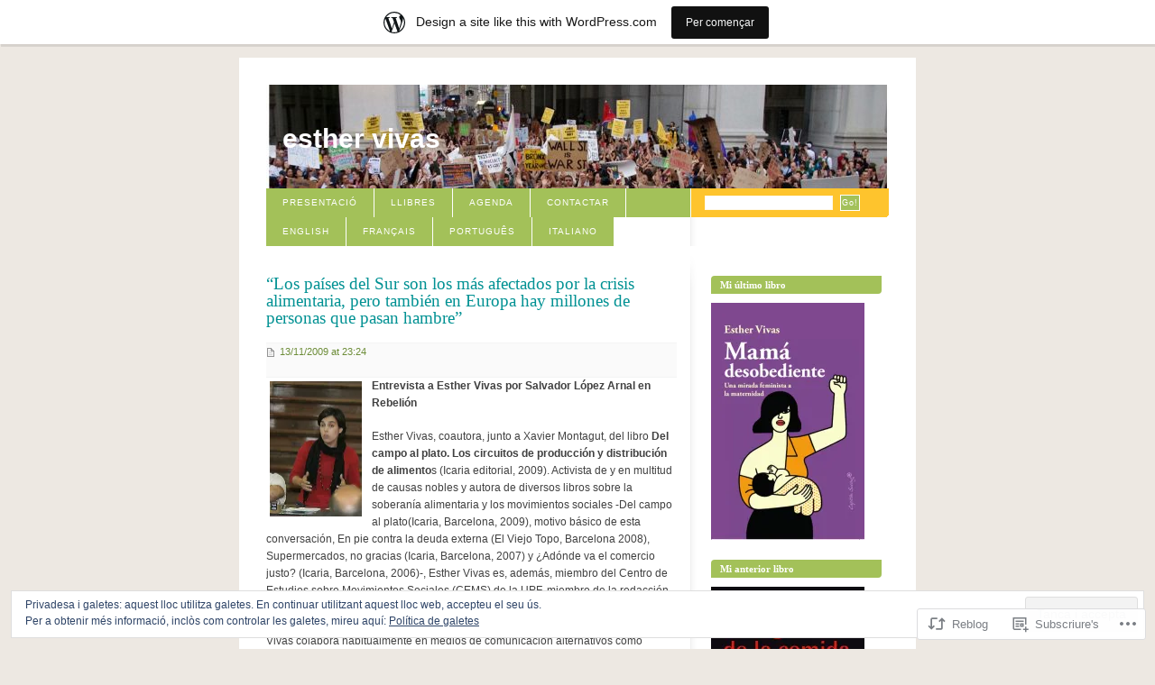

--- FILE ---
content_type: text/html; charset=UTF-8
request_url: https://esthervivas.wordpress.com/2009/11/13/los-paises-del-sur-son-los-mas-afectados-por-la-crisis-alimentaria-pero-tambien-en-europa-hay-millones-de-personas-que-pasan-hambre/
body_size: 33258
content:
<!DOCTYPE html PUBLIC "-//W3C//DTD XHTML 1.0 Strict//EN" "http://www.w3.org/TR/xhtml1/DTD/xhtml1-strict.dtd">
<html xmlns="http://www.w3.org/1999/xhtml" xml:lang="en" lang="en">
<head>
<meta http-equiv="Content-Type" content="text/html; charset=UTF-8" />
	<title>&#8220;Los países del Sur son los más afectados por la crisis alimentaria, pero también en Europa hay millones de personas que pasan hambre&#8221; | esther vivas</title>
	<link rel="pingback" href="https://esthervivas.wordpress.com/xmlrpc.php" />
	<meta name='robots' content='max-image-preview:large' />
<link rel='dns-prefetch' href='//s0.wp.com' />
<link rel='dns-prefetch' href='//af.pubmine.com' />
<link rel="alternate" type="application/rss+xml" title="esther vivas &raquo; canal d&#039;informació" href="https://esthervivas.wordpress.com/feed/" />
<link rel="alternate" type="application/rss+xml" title="esther vivas &raquo; Canal dels comentaris" href="https://esthervivas.wordpress.com/comments/feed/" />
	<script type="text/javascript">
		/* <![CDATA[ */
		function addLoadEvent(func) {
			var oldonload = window.onload;
			if (typeof window.onload != 'function') {
				window.onload = func;
			} else {
				window.onload = function () {
					oldonload();
					func();
				}
			}
		}
		/* ]]> */
	</script>
	<link crossorigin='anonymous' rel='stylesheet' id='all-css-0-1' href='/_static/??-eJx9jdsOgkAMRH/ItRINxgfjtyxQ17LX0G6Av3cxRuMlvDSZzswZGJNqYxAMAj6r5LKhwDBSZ1AYMBc3WkLl9AiCPjktyMAyO9y2zBv4D+hRkm7tU4OPcTlddqU84ALpVIosX2oN6cjiG/xQP/HGRfMqeD1YFApGNXqAEv38rG1RuFIgmUFu6Mtqyk1h07R0Lv5cHeuqPuxO9b6/A/ukeGU=&cssminify=yes' type='text/css' media='all' />
<style id='wp-emoji-styles-inline-css'>

	img.wp-smiley, img.emoji {
		display: inline !important;
		border: none !important;
		box-shadow: none !important;
		height: 1em !important;
		width: 1em !important;
		margin: 0 0.07em !important;
		vertical-align: -0.1em !important;
		background: none !important;
		padding: 0 !important;
	}
/*# sourceURL=wp-emoji-styles-inline-css */
</style>
<link crossorigin='anonymous' rel='stylesheet' id='all-css-2-1' href='/wp-content/plugins/gutenberg-core/v22.4.0/build/styles/block-library/style.min.css?m=1768935615i&cssminify=yes' type='text/css' media='all' />
<style id='wp-block-library-inline-css'>
.has-text-align-justify {
	text-align:justify;
}
.has-text-align-justify{text-align:justify;}

/*# sourceURL=wp-block-library-inline-css */
</style><style id='global-styles-inline-css'>
:root{--wp--preset--aspect-ratio--square: 1;--wp--preset--aspect-ratio--4-3: 4/3;--wp--preset--aspect-ratio--3-4: 3/4;--wp--preset--aspect-ratio--3-2: 3/2;--wp--preset--aspect-ratio--2-3: 2/3;--wp--preset--aspect-ratio--16-9: 16/9;--wp--preset--aspect-ratio--9-16: 9/16;--wp--preset--color--black: #000000;--wp--preset--color--cyan-bluish-gray: #abb8c3;--wp--preset--color--white: #ffffff;--wp--preset--color--pale-pink: #f78da7;--wp--preset--color--vivid-red: #cf2e2e;--wp--preset--color--luminous-vivid-orange: #ff6900;--wp--preset--color--luminous-vivid-amber: #fcb900;--wp--preset--color--light-green-cyan: #7bdcb5;--wp--preset--color--vivid-green-cyan: #00d084;--wp--preset--color--pale-cyan-blue: #8ed1fc;--wp--preset--color--vivid-cyan-blue: #0693e3;--wp--preset--color--vivid-purple: #9b51e0;--wp--preset--gradient--vivid-cyan-blue-to-vivid-purple: linear-gradient(135deg,rgb(6,147,227) 0%,rgb(155,81,224) 100%);--wp--preset--gradient--light-green-cyan-to-vivid-green-cyan: linear-gradient(135deg,rgb(122,220,180) 0%,rgb(0,208,130) 100%);--wp--preset--gradient--luminous-vivid-amber-to-luminous-vivid-orange: linear-gradient(135deg,rgb(252,185,0) 0%,rgb(255,105,0) 100%);--wp--preset--gradient--luminous-vivid-orange-to-vivid-red: linear-gradient(135deg,rgb(255,105,0) 0%,rgb(207,46,46) 100%);--wp--preset--gradient--very-light-gray-to-cyan-bluish-gray: linear-gradient(135deg,rgb(238,238,238) 0%,rgb(169,184,195) 100%);--wp--preset--gradient--cool-to-warm-spectrum: linear-gradient(135deg,rgb(74,234,220) 0%,rgb(151,120,209) 20%,rgb(207,42,186) 40%,rgb(238,44,130) 60%,rgb(251,105,98) 80%,rgb(254,248,76) 100%);--wp--preset--gradient--blush-light-purple: linear-gradient(135deg,rgb(255,206,236) 0%,rgb(152,150,240) 100%);--wp--preset--gradient--blush-bordeaux: linear-gradient(135deg,rgb(254,205,165) 0%,rgb(254,45,45) 50%,rgb(107,0,62) 100%);--wp--preset--gradient--luminous-dusk: linear-gradient(135deg,rgb(255,203,112) 0%,rgb(199,81,192) 50%,rgb(65,88,208) 100%);--wp--preset--gradient--pale-ocean: linear-gradient(135deg,rgb(255,245,203) 0%,rgb(182,227,212) 50%,rgb(51,167,181) 100%);--wp--preset--gradient--electric-grass: linear-gradient(135deg,rgb(202,248,128) 0%,rgb(113,206,126) 100%);--wp--preset--gradient--midnight: linear-gradient(135deg,rgb(2,3,129) 0%,rgb(40,116,252) 100%);--wp--preset--font-size--small: 13px;--wp--preset--font-size--medium: 20px;--wp--preset--font-size--large: 36px;--wp--preset--font-size--x-large: 42px;--wp--preset--font-family--albert-sans: 'Albert Sans', sans-serif;--wp--preset--font-family--alegreya: Alegreya, serif;--wp--preset--font-family--arvo: Arvo, serif;--wp--preset--font-family--bodoni-moda: 'Bodoni Moda', serif;--wp--preset--font-family--bricolage-grotesque: 'Bricolage Grotesque', sans-serif;--wp--preset--font-family--cabin: Cabin, sans-serif;--wp--preset--font-family--chivo: Chivo, sans-serif;--wp--preset--font-family--commissioner: Commissioner, sans-serif;--wp--preset--font-family--cormorant: Cormorant, serif;--wp--preset--font-family--courier-prime: 'Courier Prime', monospace;--wp--preset--font-family--crimson-pro: 'Crimson Pro', serif;--wp--preset--font-family--dm-mono: 'DM Mono', monospace;--wp--preset--font-family--dm-sans: 'DM Sans', sans-serif;--wp--preset--font-family--dm-serif-display: 'DM Serif Display', serif;--wp--preset--font-family--domine: Domine, serif;--wp--preset--font-family--eb-garamond: 'EB Garamond', serif;--wp--preset--font-family--epilogue: Epilogue, sans-serif;--wp--preset--font-family--fahkwang: Fahkwang, sans-serif;--wp--preset--font-family--figtree: Figtree, sans-serif;--wp--preset--font-family--fira-sans: 'Fira Sans', sans-serif;--wp--preset--font-family--fjalla-one: 'Fjalla One', sans-serif;--wp--preset--font-family--fraunces: Fraunces, serif;--wp--preset--font-family--gabarito: Gabarito, system-ui;--wp--preset--font-family--ibm-plex-mono: 'IBM Plex Mono', monospace;--wp--preset--font-family--ibm-plex-sans: 'IBM Plex Sans', sans-serif;--wp--preset--font-family--ibarra-real-nova: 'Ibarra Real Nova', serif;--wp--preset--font-family--instrument-serif: 'Instrument Serif', serif;--wp--preset--font-family--inter: Inter, sans-serif;--wp--preset--font-family--josefin-sans: 'Josefin Sans', sans-serif;--wp--preset--font-family--jost: Jost, sans-serif;--wp--preset--font-family--libre-baskerville: 'Libre Baskerville', serif;--wp--preset--font-family--libre-franklin: 'Libre Franklin', sans-serif;--wp--preset--font-family--literata: Literata, serif;--wp--preset--font-family--lora: Lora, serif;--wp--preset--font-family--merriweather: Merriweather, serif;--wp--preset--font-family--montserrat: Montserrat, sans-serif;--wp--preset--font-family--newsreader: Newsreader, serif;--wp--preset--font-family--noto-sans-mono: 'Noto Sans Mono', sans-serif;--wp--preset--font-family--nunito: Nunito, sans-serif;--wp--preset--font-family--open-sans: 'Open Sans', sans-serif;--wp--preset--font-family--overpass: Overpass, sans-serif;--wp--preset--font-family--pt-serif: 'PT Serif', serif;--wp--preset--font-family--petrona: Petrona, serif;--wp--preset--font-family--piazzolla: Piazzolla, serif;--wp--preset--font-family--playfair-display: 'Playfair Display', serif;--wp--preset--font-family--plus-jakarta-sans: 'Plus Jakarta Sans', sans-serif;--wp--preset--font-family--poppins: Poppins, sans-serif;--wp--preset--font-family--raleway: Raleway, sans-serif;--wp--preset--font-family--roboto: Roboto, sans-serif;--wp--preset--font-family--roboto-slab: 'Roboto Slab', serif;--wp--preset--font-family--rubik: Rubik, sans-serif;--wp--preset--font-family--rufina: Rufina, serif;--wp--preset--font-family--sora: Sora, sans-serif;--wp--preset--font-family--source-sans-3: 'Source Sans 3', sans-serif;--wp--preset--font-family--source-serif-4: 'Source Serif 4', serif;--wp--preset--font-family--space-mono: 'Space Mono', monospace;--wp--preset--font-family--syne: Syne, sans-serif;--wp--preset--font-family--texturina: Texturina, serif;--wp--preset--font-family--urbanist: Urbanist, sans-serif;--wp--preset--font-family--work-sans: 'Work Sans', sans-serif;--wp--preset--spacing--20: 0.44rem;--wp--preset--spacing--30: 0.67rem;--wp--preset--spacing--40: 1rem;--wp--preset--spacing--50: 1.5rem;--wp--preset--spacing--60: 2.25rem;--wp--preset--spacing--70: 3.38rem;--wp--preset--spacing--80: 5.06rem;--wp--preset--shadow--natural: 6px 6px 9px rgba(0, 0, 0, 0.2);--wp--preset--shadow--deep: 12px 12px 50px rgba(0, 0, 0, 0.4);--wp--preset--shadow--sharp: 6px 6px 0px rgba(0, 0, 0, 0.2);--wp--preset--shadow--outlined: 6px 6px 0px -3px rgb(255, 255, 255), 6px 6px rgb(0, 0, 0);--wp--preset--shadow--crisp: 6px 6px 0px rgb(0, 0, 0);}:where(body) { margin: 0; }:where(.is-layout-flex){gap: 0.5em;}:where(.is-layout-grid){gap: 0.5em;}body .is-layout-flex{display: flex;}.is-layout-flex{flex-wrap: wrap;align-items: center;}.is-layout-flex > :is(*, div){margin: 0;}body .is-layout-grid{display: grid;}.is-layout-grid > :is(*, div){margin: 0;}body{padding-top: 0px;padding-right: 0px;padding-bottom: 0px;padding-left: 0px;}:root :where(.wp-element-button, .wp-block-button__link){background-color: #32373c;border-width: 0;color: #fff;font-family: inherit;font-size: inherit;font-style: inherit;font-weight: inherit;letter-spacing: inherit;line-height: inherit;padding-top: calc(0.667em + 2px);padding-right: calc(1.333em + 2px);padding-bottom: calc(0.667em + 2px);padding-left: calc(1.333em + 2px);text-decoration: none;text-transform: inherit;}.has-black-color{color: var(--wp--preset--color--black) !important;}.has-cyan-bluish-gray-color{color: var(--wp--preset--color--cyan-bluish-gray) !important;}.has-white-color{color: var(--wp--preset--color--white) !important;}.has-pale-pink-color{color: var(--wp--preset--color--pale-pink) !important;}.has-vivid-red-color{color: var(--wp--preset--color--vivid-red) !important;}.has-luminous-vivid-orange-color{color: var(--wp--preset--color--luminous-vivid-orange) !important;}.has-luminous-vivid-amber-color{color: var(--wp--preset--color--luminous-vivid-amber) !important;}.has-light-green-cyan-color{color: var(--wp--preset--color--light-green-cyan) !important;}.has-vivid-green-cyan-color{color: var(--wp--preset--color--vivid-green-cyan) !important;}.has-pale-cyan-blue-color{color: var(--wp--preset--color--pale-cyan-blue) !important;}.has-vivid-cyan-blue-color{color: var(--wp--preset--color--vivid-cyan-blue) !important;}.has-vivid-purple-color{color: var(--wp--preset--color--vivid-purple) !important;}.has-black-background-color{background-color: var(--wp--preset--color--black) !important;}.has-cyan-bluish-gray-background-color{background-color: var(--wp--preset--color--cyan-bluish-gray) !important;}.has-white-background-color{background-color: var(--wp--preset--color--white) !important;}.has-pale-pink-background-color{background-color: var(--wp--preset--color--pale-pink) !important;}.has-vivid-red-background-color{background-color: var(--wp--preset--color--vivid-red) !important;}.has-luminous-vivid-orange-background-color{background-color: var(--wp--preset--color--luminous-vivid-orange) !important;}.has-luminous-vivid-amber-background-color{background-color: var(--wp--preset--color--luminous-vivid-amber) !important;}.has-light-green-cyan-background-color{background-color: var(--wp--preset--color--light-green-cyan) !important;}.has-vivid-green-cyan-background-color{background-color: var(--wp--preset--color--vivid-green-cyan) !important;}.has-pale-cyan-blue-background-color{background-color: var(--wp--preset--color--pale-cyan-blue) !important;}.has-vivid-cyan-blue-background-color{background-color: var(--wp--preset--color--vivid-cyan-blue) !important;}.has-vivid-purple-background-color{background-color: var(--wp--preset--color--vivid-purple) !important;}.has-black-border-color{border-color: var(--wp--preset--color--black) !important;}.has-cyan-bluish-gray-border-color{border-color: var(--wp--preset--color--cyan-bluish-gray) !important;}.has-white-border-color{border-color: var(--wp--preset--color--white) !important;}.has-pale-pink-border-color{border-color: var(--wp--preset--color--pale-pink) !important;}.has-vivid-red-border-color{border-color: var(--wp--preset--color--vivid-red) !important;}.has-luminous-vivid-orange-border-color{border-color: var(--wp--preset--color--luminous-vivid-orange) !important;}.has-luminous-vivid-amber-border-color{border-color: var(--wp--preset--color--luminous-vivid-amber) !important;}.has-light-green-cyan-border-color{border-color: var(--wp--preset--color--light-green-cyan) !important;}.has-vivid-green-cyan-border-color{border-color: var(--wp--preset--color--vivid-green-cyan) !important;}.has-pale-cyan-blue-border-color{border-color: var(--wp--preset--color--pale-cyan-blue) !important;}.has-vivid-cyan-blue-border-color{border-color: var(--wp--preset--color--vivid-cyan-blue) !important;}.has-vivid-purple-border-color{border-color: var(--wp--preset--color--vivid-purple) !important;}.has-vivid-cyan-blue-to-vivid-purple-gradient-background{background: var(--wp--preset--gradient--vivid-cyan-blue-to-vivid-purple) !important;}.has-light-green-cyan-to-vivid-green-cyan-gradient-background{background: var(--wp--preset--gradient--light-green-cyan-to-vivid-green-cyan) !important;}.has-luminous-vivid-amber-to-luminous-vivid-orange-gradient-background{background: var(--wp--preset--gradient--luminous-vivid-amber-to-luminous-vivid-orange) !important;}.has-luminous-vivid-orange-to-vivid-red-gradient-background{background: var(--wp--preset--gradient--luminous-vivid-orange-to-vivid-red) !important;}.has-very-light-gray-to-cyan-bluish-gray-gradient-background{background: var(--wp--preset--gradient--very-light-gray-to-cyan-bluish-gray) !important;}.has-cool-to-warm-spectrum-gradient-background{background: var(--wp--preset--gradient--cool-to-warm-spectrum) !important;}.has-blush-light-purple-gradient-background{background: var(--wp--preset--gradient--blush-light-purple) !important;}.has-blush-bordeaux-gradient-background{background: var(--wp--preset--gradient--blush-bordeaux) !important;}.has-luminous-dusk-gradient-background{background: var(--wp--preset--gradient--luminous-dusk) !important;}.has-pale-ocean-gradient-background{background: var(--wp--preset--gradient--pale-ocean) !important;}.has-electric-grass-gradient-background{background: var(--wp--preset--gradient--electric-grass) !important;}.has-midnight-gradient-background{background: var(--wp--preset--gradient--midnight) !important;}.has-small-font-size{font-size: var(--wp--preset--font-size--small) !important;}.has-medium-font-size{font-size: var(--wp--preset--font-size--medium) !important;}.has-large-font-size{font-size: var(--wp--preset--font-size--large) !important;}.has-x-large-font-size{font-size: var(--wp--preset--font-size--x-large) !important;}.has-albert-sans-font-family{font-family: var(--wp--preset--font-family--albert-sans) !important;}.has-alegreya-font-family{font-family: var(--wp--preset--font-family--alegreya) !important;}.has-arvo-font-family{font-family: var(--wp--preset--font-family--arvo) !important;}.has-bodoni-moda-font-family{font-family: var(--wp--preset--font-family--bodoni-moda) !important;}.has-bricolage-grotesque-font-family{font-family: var(--wp--preset--font-family--bricolage-grotesque) !important;}.has-cabin-font-family{font-family: var(--wp--preset--font-family--cabin) !important;}.has-chivo-font-family{font-family: var(--wp--preset--font-family--chivo) !important;}.has-commissioner-font-family{font-family: var(--wp--preset--font-family--commissioner) !important;}.has-cormorant-font-family{font-family: var(--wp--preset--font-family--cormorant) !important;}.has-courier-prime-font-family{font-family: var(--wp--preset--font-family--courier-prime) !important;}.has-crimson-pro-font-family{font-family: var(--wp--preset--font-family--crimson-pro) !important;}.has-dm-mono-font-family{font-family: var(--wp--preset--font-family--dm-mono) !important;}.has-dm-sans-font-family{font-family: var(--wp--preset--font-family--dm-sans) !important;}.has-dm-serif-display-font-family{font-family: var(--wp--preset--font-family--dm-serif-display) !important;}.has-domine-font-family{font-family: var(--wp--preset--font-family--domine) !important;}.has-eb-garamond-font-family{font-family: var(--wp--preset--font-family--eb-garamond) !important;}.has-epilogue-font-family{font-family: var(--wp--preset--font-family--epilogue) !important;}.has-fahkwang-font-family{font-family: var(--wp--preset--font-family--fahkwang) !important;}.has-figtree-font-family{font-family: var(--wp--preset--font-family--figtree) !important;}.has-fira-sans-font-family{font-family: var(--wp--preset--font-family--fira-sans) !important;}.has-fjalla-one-font-family{font-family: var(--wp--preset--font-family--fjalla-one) !important;}.has-fraunces-font-family{font-family: var(--wp--preset--font-family--fraunces) !important;}.has-gabarito-font-family{font-family: var(--wp--preset--font-family--gabarito) !important;}.has-ibm-plex-mono-font-family{font-family: var(--wp--preset--font-family--ibm-plex-mono) !important;}.has-ibm-plex-sans-font-family{font-family: var(--wp--preset--font-family--ibm-plex-sans) !important;}.has-ibarra-real-nova-font-family{font-family: var(--wp--preset--font-family--ibarra-real-nova) !important;}.has-instrument-serif-font-family{font-family: var(--wp--preset--font-family--instrument-serif) !important;}.has-inter-font-family{font-family: var(--wp--preset--font-family--inter) !important;}.has-josefin-sans-font-family{font-family: var(--wp--preset--font-family--josefin-sans) !important;}.has-jost-font-family{font-family: var(--wp--preset--font-family--jost) !important;}.has-libre-baskerville-font-family{font-family: var(--wp--preset--font-family--libre-baskerville) !important;}.has-libre-franklin-font-family{font-family: var(--wp--preset--font-family--libre-franklin) !important;}.has-literata-font-family{font-family: var(--wp--preset--font-family--literata) !important;}.has-lora-font-family{font-family: var(--wp--preset--font-family--lora) !important;}.has-merriweather-font-family{font-family: var(--wp--preset--font-family--merriweather) !important;}.has-montserrat-font-family{font-family: var(--wp--preset--font-family--montserrat) !important;}.has-newsreader-font-family{font-family: var(--wp--preset--font-family--newsreader) !important;}.has-noto-sans-mono-font-family{font-family: var(--wp--preset--font-family--noto-sans-mono) !important;}.has-nunito-font-family{font-family: var(--wp--preset--font-family--nunito) !important;}.has-open-sans-font-family{font-family: var(--wp--preset--font-family--open-sans) !important;}.has-overpass-font-family{font-family: var(--wp--preset--font-family--overpass) !important;}.has-pt-serif-font-family{font-family: var(--wp--preset--font-family--pt-serif) !important;}.has-petrona-font-family{font-family: var(--wp--preset--font-family--petrona) !important;}.has-piazzolla-font-family{font-family: var(--wp--preset--font-family--piazzolla) !important;}.has-playfair-display-font-family{font-family: var(--wp--preset--font-family--playfair-display) !important;}.has-plus-jakarta-sans-font-family{font-family: var(--wp--preset--font-family--plus-jakarta-sans) !important;}.has-poppins-font-family{font-family: var(--wp--preset--font-family--poppins) !important;}.has-raleway-font-family{font-family: var(--wp--preset--font-family--raleway) !important;}.has-roboto-font-family{font-family: var(--wp--preset--font-family--roboto) !important;}.has-roboto-slab-font-family{font-family: var(--wp--preset--font-family--roboto-slab) !important;}.has-rubik-font-family{font-family: var(--wp--preset--font-family--rubik) !important;}.has-rufina-font-family{font-family: var(--wp--preset--font-family--rufina) !important;}.has-sora-font-family{font-family: var(--wp--preset--font-family--sora) !important;}.has-source-sans-3-font-family{font-family: var(--wp--preset--font-family--source-sans-3) !important;}.has-source-serif-4-font-family{font-family: var(--wp--preset--font-family--source-serif-4) !important;}.has-space-mono-font-family{font-family: var(--wp--preset--font-family--space-mono) !important;}.has-syne-font-family{font-family: var(--wp--preset--font-family--syne) !important;}.has-texturina-font-family{font-family: var(--wp--preset--font-family--texturina) !important;}.has-urbanist-font-family{font-family: var(--wp--preset--font-family--urbanist) !important;}.has-work-sans-font-family{font-family: var(--wp--preset--font-family--work-sans) !important;}
/*# sourceURL=global-styles-inline-css */
</style>

<style id='classic-theme-styles-inline-css'>
.wp-block-button__link{background-color:#32373c;border-radius:9999px;box-shadow:none;color:#fff;font-size:1.125em;padding:calc(.667em + 2px) calc(1.333em + 2px);text-decoration:none}.wp-block-file__button{background:#32373c;color:#fff}.wp-block-accordion-heading{margin:0}.wp-block-accordion-heading__toggle{background-color:inherit!important;color:inherit!important}.wp-block-accordion-heading__toggle:not(:focus-visible){outline:none}.wp-block-accordion-heading__toggle:focus,.wp-block-accordion-heading__toggle:hover{background-color:inherit!important;border:none;box-shadow:none;color:inherit;padding:var(--wp--preset--spacing--20,1em) 0;text-decoration:none}.wp-block-accordion-heading__toggle:focus-visible{outline:auto;outline-offset:0}
/*# sourceURL=/wp-content/plugins/gutenberg-core/v22.4.0/build/styles/block-library/classic.min.css */
</style>
<link crossorigin='anonymous' rel='stylesheet' id='all-css-4-1' href='/_static/??-eJxty0EOgkAMheELWRvEYFwQzsKMDY6ZDg3tBLw9JSx18xYv/4erQJyLUTHkCpLrlIpinBfyn2U09ILplUbKxJ5do+oF/7NV3EAIspAq+HKqDPZ2qD/uvFFqwJDThmrfTEc1cN887k33bNtb99kBkAs7xg==&cssminify=yes' type='text/css' media='all' />
<style id='jetpack_facebook_likebox-inline-css'>
.widget_facebook_likebox {
	overflow: hidden;
}

/*# sourceURL=/wp-content/mu-plugins/jetpack-plugin/moon/modules/widgets/facebook-likebox/style.css */
</style>
<link crossorigin='anonymous' rel='stylesheet' id='all-css-6-1' href='/_static/??-eJzTLy/QTc7PK0nNK9HPLdUtyClNz8wr1i9KTcrJTwcy0/WTi5G5ekCujj52Temp+bo5+cmJJZn5eSgc3bScxMwikFb7XFtDE1NLExMLc0OTLACohS2q&cssminify=yes' type='text/css' media='all' />
<link crossorigin='anonymous' rel='stylesheet' id='print-css-7-1' href='/wp-content/mu-plugins/global-print/global-print.css?m=1465851035i&cssminify=yes' type='text/css' media='print' />
<style id='jetpack-global-styles-frontend-style-inline-css'>
:root { --font-headings: unset; --font-base: unset; --font-headings-default: -apple-system,BlinkMacSystemFont,"Segoe UI",Roboto,Oxygen-Sans,Ubuntu,Cantarell,"Helvetica Neue",sans-serif; --font-base-default: -apple-system,BlinkMacSystemFont,"Segoe UI",Roboto,Oxygen-Sans,Ubuntu,Cantarell,"Helvetica Neue",sans-serif;}
/*# sourceURL=jetpack-global-styles-frontend-style-inline-css */
</style>
<link crossorigin='anonymous' rel='stylesheet' id='all-css-10-1' href='/_static/??-eJyNjcEKwjAQRH/IuFRT6kX8FNkmS5K6yQY3Qfx7bfEiXrwM82B4A49qnJRGpUHupnIPqSgs1Cq624chi6zhO5OCRryTR++fW00l7J3qDv43XVNxoOISsmEJol/wY2uR8vs3WggsM/I6uOTzMI3Hw8lOg11eUT1JKA==&cssminify=yes' type='text/css' media='all' />
<script type="text/javascript" id="jetpack_related-posts-js-extra">
/* <![CDATA[ */
var related_posts_js_options = {"post_heading":"h4"};
//# sourceURL=jetpack_related-posts-js-extra
/* ]]> */
</script>
<script type="text/javascript" id="wpcom-actionbar-placeholder-js-extra">
/* <![CDATA[ */
var actionbardata = {"siteID":"9289190","postID":"1340","siteURL":"https://esthervivas.wordpress.com","xhrURL":"https://esthervivas.wordpress.com/wp-admin/admin-ajax.php","nonce":"da64b6e1d0","isLoggedIn":"","statusMessage":"","subsEmailDefault":"instantly","proxyScriptUrl":"https://s0.wp.com/wp-content/js/wpcom-proxy-request.js?m=1513050504i&amp;ver=20211021","shortlink":"https://wp.me/pCYxE-lC","i18n":{"followedText":"New posts from this site will now appear in your \u003Ca href=\"https://wordpress.com/reader\"\u003EReader\u003C/a\u003E","foldBar":"Collapse this bar","unfoldBar":"Expand this bar","shortLinkCopied":"Shortlink copied to clipboard."}};
//# sourceURL=wpcom-actionbar-placeholder-js-extra
/* ]]> */
</script>
<script type="text/javascript" id="jetpack-mu-wpcom-settings-js-before">
/* <![CDATA[ */
var JETPACK_MU_WPCOM_SETTINGS = {"assetsUrl":"https://s0.wp.com/wp-content/mu-plugins/jetpack-mu-wpcom-plugin/moon/jetpack_vendor/automattic/jetpack-mu-wpcom/src/build/"};
//# sourceURL=jetpack-mu-wpcom-settings-js-before
/* ]]> */
</script>
<script crossorigin='anonymous' type='text/javascript'  src='/_static/??-eJxdjd0KwjAMhV/ILHNQvRIfRbq2jNY2CU236du7gYh6dfg4f7gKOKYWqGGZQfI8RVJMoYl19zdjYSa8RXI4zjF7rCHbFjwIa9Nf6kqkLukBv4bTlskNpPLj+e+NmafP7crVW6/gslUNuhddEVyGXYCYYPJSt4lruRzPxvT9aRhMegHKMEgx'></script>
<script type="text/javascript" id="rlt-proxy-js-after">
/* <![CDATA[ */
	rltInitialize( {"token":null,"iframeOrigins":["https:\/\/widgets.wp.com"]} );
//# sourceURL=rlt-proxy-js-after
/* ]]> */
</script>
<link rel="EditURI" type="application/rsd+xml" title="RSD" href="https://esthervivas.wordpress.com/xmlrpc.php?rsd" />
<meta name="generator" content="WordPress.com" />
<link rel="canonical" href="https://esthervivas.wordpress.com/2009/11/13/los-paises-del-sur-son-los-mas-afectados-por-la-crisis-alimentaria-pero-tambien-en-europa-hay-millones-de-personas-que-pasan-hambre/" />
<link rel='shortlink' href='https://wp.me/pCYxE-lC' />
<link rel="alternate" type="application/json+oembed" href="https://public-api.wordpress.com/oembed/?format=json&amp;url=https%3A%2F%2Festhervivas.wordpress.com%2F2009%2F11%2F13%2Flos-paises-del-sur-son-los-mas-afectados-por-la-crisis-alimentaria-pero-tambien-en-europa-hay-millones-de-personas-que-pasan-hambre%2F&amp;for=wpcom-auto-discovery" /><link rel="alternate" type="application/xml+oembed" href="https://public-api.wordpress.com/oembed/?format=xml&amp;url=https%3A%2F%2Festhervivas.wordpress.com%2F2009%2F11%2F13%2Flos-paises-del-sur-son-los-mas-afectados-por-la-crisis-alimentaria-pero-tambien-en-europa-hay-millones-de-personas-que-pasan-hambre%2F&amp;for=wpcom-auto-discovery" />
<!-- Jetpack Open Graph Tags -->
<meta property="og:type" content="article" />
<meta property="og:title" content="&#8220;Los países del Sur son los más afectados por la crisis alimentaria, pero también en Europa hay millones de personas que pasan hambre&#8221;" />
<meta property="og:url" content="https://esthervivas.wordpress.com/2009/11/13/los-paises-del-sur-son-los-mas-afectados-por-la-crisis-alimentaria-pero-tambien-en-europa-hay-millones-de-personas-que-pasan-hambre/" />
<meta property="og:description" content="Entrevista a Esther Vivas por Salvador López Arnal en Rebelión Esther Vivas, coautora, junto a Xavier Montagut, del libro Del campo al plato. Los circuitos de producción y distribución de alimentos…" />
<meta property="article:published_time" content="2009-11-13T21:24:27+00:00" />
<meta property="article:modified_time" content="2010-06-07T12:43:40+00:00" />
<meta property="og:site_name" content="esther vivas" />
<meta property="og:image" content="https://esthervivas.wordpress.com/files/2009/11/ev_k-copia1.jpg?w=102" />
<meta property="og:image:width" content="102" />
<meta property="og:image:height" content="150" />
<meta property="og:image:alt" content="" />
<meta property="og:locale" content="ca_ES" />
<meta property="fb:app_id" content="249643311490" />
<meta property="article:publisher" content="https://www.facebook.com/WordPresscom" />
<meta name="twitter:text:title" content="&#8220;Los países del Sur son los más afectados por la crisis alimentaria, pero también en Europa hay millones de personas que pasan&nbsp;hambre&#8221;" />
<meta name="twitter:image" content="https://esthervivas.wordpress.com/files/2009/11/ev_k-copia1.jpg?w=144" />
<meta name="twitter:card" content="summary" />

<!-- End Jetpack Open Graph Tags -->
<link rel="shortcut icon" type="image/x-icon" href="https://secure.gravatar.com/blavatar/2702dc798f6738cf70b02e48623535fea83eea7da6271c41a4b222e5168188a0?s=32" sizes="16x16" />
<link rel="icon" type="image/x-icon" href="https://secure.gravatar.com/blavatar/2702dc798f6738cf70b02e48623535fea83eea7da6271c41a4b222e5168188a0?s=32" sizes="16x16" />
<link rel="apple-touch-icon" href="https://secure.gravatar.com/blavatar/2702dc798f6738cf70b02e48623535fea83eea7da6271c41a4b222e5168188a0?s=114" />
<link rel='openid.server' href='https://esthervivas.wordpress.com/?openidserver=1' />
<link rel='openid.delegate' href='https://esthervivas.wordpress.com/' />
<link rel="search" type="application/opensearchdescription+xml" href="https://esthervivas.wordpress.com/osd.xml" title="esther vivas" />
<link rel="search" type="application/opensearchdescription+xml" href="https://s1.wp.com/opensearch.xml" title="WordPress.com" />
<meta name="description" content="Entrevista a Esther Vivas por Salvador López Arnal en Rebelión Esther Vivas, coautora, junto a Xavier Montagut, del libro Del campo al plato. Los circuitos de producción y distribución de alimentos (Icaria editorial, 2009). Activista de y en multitud de causas nobles y autora de diversos libros sobre la soberanía alimentaria y los movimientos sociales&hellip;" />
<style type="text/css">
#header{
	background: url(https://esthervivas.wordpress.com/wp-content/uploads/2018/01/cropped-017a27746.jpg) no-repeat;
}
#header h1 a, #desc {
	color:#ffffff;
}
#desc {
	margin-right: 30px;
}
</style>
<script type="text/javascript">
/* <![CDATA[ */
var wa_client = {}; wa_client.cmd = []; wa_client.config = { 'blog_id': 9289190, 'blog_language': 'ca', 'is_wordads': false, 'hosting_type': 0, 'afp_account_id': null, 'afp_host_id': 5038568878849053, 'theme': 'pub/blix', '_': { 'title': 'Advertisement', 'privacy_settings': 'Configuració de la privacitat' }, 'formats': [ 'inline', 'belowpost', 'bottom_sticky', 'sidebar_sticky_right', 'sidebar', 'gutenberg_rectangle', 'gutenberg_leaderboard', 'gutenberg_mobile_leaderboard', 'gutenberg_skyscraper' ] };
/* ]]> */
</script>
		<script type="text/javascript">

			window.doNotSellCallback = function() {

				var linkElements = [
					'a[href="https://wordpress.com/?ref=footer_blog"]',
					'a[href="https://wordpress.com/?ref=footer_website"]',
					'a[href="https://wordpress.com/?ref=vertical_footer"]',
					'a[href^="https://wordpress.com/?ref=footer_segment_"]',
				].join(',');

				var dnsLink = document.createElement( 'a' );
				dnsLink.href = 'https://wordpress.com/advertising-program-optout/';
				dnsLink.classList.add( 'do-not-sell-link' );
				dnsLink.rel = 'nofollow';
				dnsLink.style.marginLeft = '0.5em';
				dnsLink.textContent = 'Do Not Sell or Share My Personal Information';

				var creditLinks = document.querySelectorAll( linkElements );

				if ( 0 === creditLinks.length ) {
					return false;
				}

				Array.prototype.forEach.call( creditLinks, function( el ) {
					el.insertAdjacentElement( 'afterend', dnsLink );
				});

				return true;
			};

		</script>
		<script type="text/javascript">
	window.google_analytics_uacct = "UA-52447-2";
</script>

<script type="text/javascript">
	var _gaq = _gaq || [];
	_gaq.push(['_setAccount', 'UA-52447-2']);
	_gaq.push(['_gat._anonymizeIp']);
	_gaq.push(['_setDomainName', 'wordpress.com']);
	_gaq.push(['_initData']);
	_gaq.push(['_trackPageview']);

	(function() {
		var ga = document.createElement('script'); ga.type = 'text/javascript'; ga.async = true;
		ga.src = ('https:' == document.location.protocol ? 'https://ssl' : 'http://www') + '.google-analytics.com/ga.js';
		(document.getElementsByTagName('head')[0] || document.getElementsByTagName('body')[0]).appendChild(ga);
	})();
</script>
<link crossorigin='anonymous' rel='stylesheet' id='all-css-0-3' href='/_static/??-eJydj9sKwjAQRH/IdqlFiw/ip0i6Wcq2STZkE/L7rXjDN/VtZjgcGKixQQmZQgZfmujKxEFhphwNLo8OXiTAlQPC6AQXBa0cKbWouoPvDV5scaSAJklRci/oOfwrrGwnygobl82UjH+nX5X3l4WdBS2jYuKYWTb4o7Wew8188eduOPSn4dh3+3kFPt1+Wg==&cssminify=yes' type='text/css' media='all' />
</head>

<body class="wp-singular post-template-default single single-post postid-1340 single-format-standard wp-theme-pubblix customizer-styles-applied jetpack-reblog-enabled has-marketing-bar has-marketing-bar-theme-blix">
<div id="container">

<div id="header">
	<h1><a href="https://esthervivas.wordpress.com">esther vivas</a></h1>
</div>

<div id="navigation">

	<form action="https://esthervivas.wordpress.com/" method="get">
		<fieldset>
			<input value="" name="s" id="s" />
			<input type="submit" value="Go!" id="searchbutton" name="searchbutton" />
		</fieldset>
	</form>

	<ul id="menu-menu-1" class="menu"><li id="menu-item-20716" class="menu-item menu-item-type-post_type menu-item-object-page menu-item-20716"><a href="https://esthervivas.wordpress.com/presentacio/">presentació</a></li>
<li id="menu-item-20717" class="menu-item menu-item-type-post_type menu-item-object-page menu-item-20717"><a href="https://esthervivas.wordpress.com/llibres/">llibres</a></li>
<li id="menu-item-20720" class="menu-item menu-item-type-post_type menu-item-object-page menu-item-20720"><a href="https://esthervivas.wordpress.com/agenda/">AGENDA</a></li>
<li id="menu-item-20721" class="menu-item menu-item-type-post_type menu-item-object-page menu-item-20721"><a href="https://esthervivas.wordpress.com/contacte-2/">contactar</a></li>
<li id="menu-item-20722" class="menu-item menu-item-type-post_type menu-item-object-page menu-item-20722"><a href="https://esthervivas.wordpress.com/english/">english</a></li>
<li id="menu-item-20723" class="menu-item menu-item-type-post_type menu-item-object-page menu-item-20723"><a href="https://esthervivas.wordpress.com/francais/">français</a></li>
<li id="menu-item-20724" class="menu-item menu-item-type-post_type menu-item-object-page menu-item-20724"><a href="https://esthervivas.wordpress.com/portugues/">português</a></li>
<li id="menu-item-20725" class="menu-item menu-item-type-post_type menu-item-object-page menu-item-20725"><a href="https://esthervivas.wordpress.com/italiano/">italiano</a></li>
</ul>
</div><!-- /navigation -->

<hr class="low" />

<div id="content">



	<div id="post-1340" class="entry single post-1340 post type-post status-publish format-standard hentry category-07-del-campo-al-plato category-web tag-agricultura tag-crisi-alimentaria tag-sobirania-alimentaria">

		<h2>&#8220;Los países del Sur son los más afectados por la crisis alimentaria, pero también en Europa hay millones de personas que pasan&nbsp;hambre&#8221;</h2>

		<p class="info">
   		<em class="date"><a href="https://esthervivas.wordpress.com/2009/11/13/los-paises-del-sur-son-los-mas-afectados-por-la-crisis-alimentaria-pero-tambien-en-europa-hay-millones-de-personas-que-pasan-hambre/" title="23:24" rel="bookmark">13/11/2009 at 23:24</a></em>   				   		   		</p>

		<p><strong><a href="https://esthervivas.wordpress.com/wp-content/uploads/2009/11/ev_k-copia1.jpg"><img data-attachment-id="1349" data-permalink="https://esthervivas.wordpress.com/2009/11/13/los-paises-del-sur-son-los-mas-afectados-por-la-crisis-alimentaria-pero-tambien-en-europa-hay-millones-de-personas-que-pasan-hambre/ev_k-copia/" data-orig-file="https://esthervivas.wordpress.com/wp-content/uploads/2009/11/ev_k-copia1.jpg" data-orig-size="234,343" data-comments-opened="1" data-image-meta="{&quot;aperture&quot;:&quot;0&quot;,&quot;credit&quot;:&quot;&quot;,&quot;camera&quot;:&quot;&quot;,&quot;caption&quot;:&quot;&quot;,&quot;created_timestamp&quot;:&quot;0&quot;,&quot;copyright&quot;:&quot;&quot;,&quot;focal_length&quot;:&quot;0&quot;,&quot;iso&quot;:&quot;0&quot;,&quot;shutter_speed&quot;:&quot;0&quot;,&quot;title&quot;:&quot;&quot;}" data-image-title="ev_k" data-image-description="" data-image-caption="" data-medium-file="https://esthervivas.wordpress.com/wp-content/uploads/2009/11/ev_k-copia1.jpg?w=205" data-large-file="https://esthervivas.wordpress.com/wp-content/uploads/2009/11/ev_k-copia1.jpg?w=234" class="alignleft size-thumbnail wp-image-1349" title="ev_k" src="https://esthervivas.wordpress.com/wp-content/uploads/2009/11/ev_k-copia1.jpg?w=102&#038;h=150" alt="" width="102" height="150" srcset="https://esthervivas.wordpress.com/wp-content/uploads/2009/11/ev_k-copia1.jpg?w=102 102w, https://esthervivas.wordpress.com/wp-content/uploads/2009/11/ev_k-copia1.jpg?w=204 204w" sizes="(max-width: 102px) 100vw, 102px" /></a>Entrevista a Esther Vivas por Salvador López Arnal en Rebelión</strong></p>
<p>Esther Vivas, coautora, junto a Xavier Montagut, del libro <strong>Del campo al plato. Los circuitos de producción y distribución de alimento</strong>s (Icaria editorial, 2009). Activista de y en multitud de causas nobles y autora de diversos libros sobre la soberanía alimentaria y los movimientos sociales -Del campo al plato(Icaria, Barcelona, 2009), motivo básico de esta conversación, En pie contra la deuda externa (El Viejo Topo, Barcelona 2008), Supermercados, no gracias (Icaria, Barcelona, 2007) y ¿Adónde va el comercio justo? (Icaria, Barcelona, 2006)-, Esther Vivas es, además, miembro del Centro de Estudios sobre Movimientos Sociales (CEMS) de la UPF, miembro de la redacción de la revista Viento Sur y militante en Izquierda Anticapitalista.</p>
<p>Vivas colabora habitualmente en medios de comunicación alternativos como Diagonal, La Directa y Ecología Política, The Ecologist, entre otros, y en medios convencionales como Público.</p>
<p><strong>¿De qué habláis en este último libro que recientemente ha editado Icaria editorial? ¿De alimentación, de agricultura, de la distribución de los productos?</strong><br />
Se trata de señalar a los principales actores que monopolizan cada uno de los tramos de la cadena agroalimentaria, desde la producción en origen hasta la distribución final, quienes acaban determinando nuestro modelo de alimentación y consumo. Hoy, la comida ha perdido su valor fundamental, alimentarnos, y se ha convertido en un bien mercantil. También analizamos las causas y las consecuencias de la crisis alimentaria actual.</p>
<p>Asimismo, el libro da a conocer las principales alternativas propuestas desde los movimientos sociales, donde destaca en mayúsculas el derecho a la soberanía alimentaria de los pueblos, así como la promoción de sistemas alternativos de comercialización y distribución, priorizando lo local y la relación directa entre campesinado y consumidores, entre otras iniciativas.</p>
<p><strong>¿Qué interés puede tener para un ciudadano o ciudadana de izquierdas temas como la alimentación y su producción y distribución?</strong><br />
Todos nosotros, cada día, comemos y además lo hacemos varias veces al día. Pero nunca nos planteamos de dónde viene aquello que comemos, quién lo ha elaborado, en qué condiciones se ha producido, etc. Detrás de aquello que comemos hay una historia. Una historia de privatización de los recursos naturales, de intereses económicos, de desigualdad Norte-Sur, pero también Norte-Norte y Sur-Sur. Y se trata de desenmascarar esta historia.</p>
<p>Tenemos que reapropiarnos de la producción, la transformación, la distribución y el consumo de alimentos, hoy en manos de muy pocas empresas. De esto habla la soberanía alimentaria: de recuperar el control sobre nuestra alimentación. La tierra para quien la trabaja; el agua y las semillas tienen que ser bienes públicos; relaciones de solidaridad entre el campo y la ciudad; comercialización directa entre productor y consumidor; y unas políticas que pongan en el centro de la producción, la distribución y el consumo de alimentos a las y los campesinos, al bienestar de las personas y el respeto al medioambiente.</p>
<p>Por todo ello, como señala el movimiento internacional de la Vía Campesina, “hoy comer se ha vuelto un acto político”. Creo que la crítica al sistema agroindustrial dominante y la defensa de la soberanía alimentaria debe ser un eje central de lucha tanto del movimiento altermundialista como de cualquier proyecto anticapitalista que denuncie los intentos de buscar una salida pro-capitalista a la crisis contemporánea. Otro mundo requiere otro modelo de agricultura y alimentación.</p>
<p><strong>Has usado varias veces el concepto de soberanía alimentaria. Aunque ya te has aproximado a él en varios momentos, ¿puedes definirlo sucintamente?</strong><br />
El concepto de soberanía alimentaria fue propuesto por primera vez por la Vía Campesina, en el año 1996 en Roma, con motivo de la Cumbre Mundial de la Alimentación de la FAO. La soberanía alimentaria se define como el derecho de las comunidades y de los pueblos a decidir sus políticas agrícolas y alimentarias, a proteger y a regular la producción y el comercio agrícola interior con el objetivo de conseguir un desarrollo sostenible y garantizar la seguridad alimentaria.</p>
<p>Alcanzar esta soberanía requiere una estrategia que rompa con las políticas agrícolas neoliberales impuestas por la Organización Mundial del Comercio, el Banco Mundial y el Fondo Monetario Internacional, y con el sistema económico capitalista dominante, los cuales promueven un modelo de producción agrícola y alimentaria totalmente insostenible.</p>
<p><strong>La alimentación no es hoy un derecho garantizado. Parece obvio que debería serlo. ¿Por qué no lo es? ¿No hay suficientes alimentos para todos los pobladores de la Tierra?</strong><br />
Los alimentos no son hoy en día un bien accesible a todo el mundo y la crisis alimentaria lo ha puesto en evidencia. Y no se trata de un problema de producción como las instituciones internacionales y las grandes corporaciones nos quieren hacer creer, sino que se trata de un problema de acceso.</p>
<p>Hoy se producen más alimentos que nunca en la historia. La producción se ha triplicado desde los años 60, mientras que la población mundial tan solo se ha duplicado. El problema es que, en la medida en que el precio de los alimentos subió, a lo largo de los años 2007 y 2008, en el marco de la crisis alimentaria global, amplias capas de población, especialmente en los países del Sur, no podían pagar el precio de la comida. Hay que tener en cuenta que en estos países se puede llegar a destinar hasta un 80% de los ingresos a la compra de alimentos. Si los precios suben no hay capacidad para adquirirlos.</p>
<p>Es interesante señalar como en el momento álgido de crisis alimentaria, los beneficios de las principales empresas de semillas, fertilizantes, transformación y distribución no pararon de crecer. Hay quienes hacen negocio con el hambre.</p>
<p><strong>Además, de la presentación y el epílogo, se incluye en la segunda parte doce entrevistas con líderes de foros, centros de estudios o agrupaciones campesinas. ¿Quiénes son esas personas? ¿Qué relevancia tienen?</strong><br />
Se trata de personas que forman parte de grupos y cooperativas de consumidores críticos, de centros de investigación, de redes de economía solidaria, campesinos&#8230; de América Latina, Asia, África, América del Norte, Europa que nos explican sus experiencias en la lucha a favor de la soberanía alimentaria.</p>
<p>Y es interesante ver cómo a partir de sus historias, reflexiones, anécdotas ponen rostro y desgranan en primera persona las consecuencias del actual modelo de agricultura intensiva e industrial en sus países, comunidades y en sus propias experiencias.</p>
<p><strong>Uno de los temas que aparecen más frecuentemente en las conversaciones es el tema del comercio justo. Algunos de los entrevistados parecen rechazar esta línea. ¿Podrías explicar los términos del debate y vuestra posición en él?</strong><br />
En los últimos años se ha dado una cooptación y una tergiversación de lo que significa el “comercio justo”. Empresas como Nestlé sacan sus propias líneas de café de comercio justo, en Carrefour y en varios supermercados se venden estos productos y en Starbucks se puede tomar una taza de café “justo”. Las multinacionales y los supermercados intentan utilizar el comercio justo para limpiarse la imagen, cuando su práctica empresarial se basa, precisamente, en todo lo contrario.</p>
<p>Nosotros denunciamos y rechazamos estos métodos porque el comercio justo es otra cosa. El comercio justo implica unas relaciones de comercialización justas de origen a fin, del productor hasta el punto de venta pasando por cada uno de los actores de la cadena comercial. Unos criterios que deben de aplicarse tanto en el comercio internacional (café, cacao, azúcar&#8230;) como en el local. Nosotros defendemos un comercio justo vinculado a la soberanía alimentaria, donde prima lo local y el comercio internacional debe ser un complemento al primero. ¿Por qué importar miel, vino, aceite de “comercio justo” de un país del Sur si se produce en nuestro territorio? El comercio justo tiene que ser Norte-Sur, Norte-Norte y Sur-Sur.</p>
<p><strong>Más de mil millones de personas pasan hambre en el mundo actualmente. ¿Qué sectores se ven afectados fundamentalmente?</strong><br />
Las mujeres, junto con los niños y niñas, son las más afectadas por el hambre, a pesar de ser las principales productoras de alimentos. En muchos países del Sur las leyes niegan a las mujeres el derecho a la tierra, y en aquellos donde legalmente tienen este derecho, las tradiciones y las prácticas se lo impiden. En Europa, muchas campesinas sufren una total inseguridad jurídica, ya que la mayoría de ellas trabajan en explotaciones familiares donde los derechos administrativos están en manos de los hombres.</p>
<p>Asimismo, las y los campesinos, paradójicamente, son también quienes más pasan hambre, al trabajar en grandes latifundios o explotaciones agroindustriales, en condiciones extremas, sin ser dueños de aquello que producen.</p>
<p><strong>¿Hay hambre en los países del centro del Sistema? ¿Por qué?</strong><br />
Los países del Sur son los más afectados por la crisis alimentaria, pero no podemos dejar de señalar que aquí hay millones de personas que no tienen acceso a los alimentos. En Europa, por ejemplo, se calcula que unos cuarenta millones de personas pasan hambre, más de millón y medio en el Estado español. La crisis económica ha hecho que cada vez más familias tengan dificultades para llegar a final de mes y recurran a la búsqueda de comida en contenedores o entre los deshechos de los supermercados. Se trata, como informa Caritas, de nuevos pobres, personas que hasta hace poco tenían trabajo, pero que ahora se han quedado en el paro: desde obreros de la construcción, inmigrantes, madres solteras, pensionistas o también “trabajadores pobres”, los “working poor”, con empleos mal remunerados y con escasez de ingresos.</p>
<p><strong>¿A qué podemos llamar agricultura biológica o ecológica? ¿Es eficiente este tipo de agricultura?</strong><br />
La agricultura convencional requiere de grandes cantidades de insumos químicos externos y acaba reportando grandes beneficios a la industria agroalimentaria, mientras que hay un empobrecimiento cada vez mayor del pequeño campesinado. La  agroecología, en cambio, no utiliza fertilizantes ni fitosanitarios y busca la interacción entre todos los elementos que forman parte del campo, desde un enfoque económico, técnico, ambiental, social, cultural y ético.</p>
<p>Varios estudios demuestran como la producción campesina a pequeña escala puede tener un alto rendimiento a la vez que usa menos combustibles fósiles, especialmente si los alimentos son comercializados localmente o regionalmente. En consecuencia, invertir en la producción campesina familiar y agroecológica es la mejor garantía para acabar con la pobreza y el hambre, y más cuando tres cuartas partes de las personas más pobres del mundo son pequeños campesinos.</p>
<p>Los gobiernos deben apoyar la producción a pequeña escala y sostenible, no por una mistificación de lo “pequeño” o por formas ancestrales de producción, sino porque ésta permitirá regenerar los suelos, ahorrar combustibles, reducir el calentamiento global y ser soberanos en lo que respecta a nuestra alimentación.</p>
<p>Las propuestas hechas desde la agroecología y la Vía Campesina no suponen un retorno romántico al pasado, sino que buscan combinar las nuevas tecnologías y los nuevos saberes con las prácticas tradicionales.</p>
<p><strong>Por lo tanto, ni la agroecología ni Vía Campesina están, por principio, en contra del uso de tecnologías adecuadas para el trabajo en el campo. Por lo demás, hablas de que la producción campesina a pequeña escala “puede tener” un alto rendimiento. ¿No lo tiene actualmente? ¿Por qué?</strong><br />
Los métodos de producción y distribución de alimentos sustentables y equitativos ya existen, sólo hace falta voluntad política para aplicarlos.</p>
<p>La transformación del actual modelo basado en la agroindustria permitiría garantizar el acceso universal a los alimentos. Así lo constatan los resultados de una exhaustiva consulta internacional que duró cuatro años e involucró a más de 400 científicos realizada por el IAASTD, donde participan, ni más ni menos que, el Banco Mundial en partenariado con la FAO, la UNDP, la UNESCO, representantes de gobiernos, instituciones privadas, científicas, sociales, etc.</p>
<p>Es interesante observar como, a pesar de que el informe tenía detrás a estas instituciones, concluía que la producción agroecológica proveía de ingresos alimentarios y monetarios a los más pobres, a la vez que generaba excedentes para el mercado, siendo mejor garante de la seguridad alimentaria que la producción transgénica.</p>
<p>En la misma línea, apunta un estudio de la Universidad de Michigan que concluye que las granjas agroecológicas son altamente productivas y capaces de garantizar la seguridad alimentaria en todo el planeta, contrariamente a la producción agrícola industrializada y el libre comercio. Está claro que la agricultura campesina puede alimentar al mundo.</p>
<p><strong>¿Se ha superado la crisis alimentaria de estos últimos años? ¿Qué hizo que irrumpiera?</strong><br />
A pesar de que la crisis económica ha hecho que la especulación con las materias primas, una de las causas del auge de los precios de los alimentos, disminuyera, el número de personas que pasan hambre en el mundo no para de crecer.<br />
Más allá de las causas coyunturales que han provocado la crisis alimentaria de 2007-08, ésta es una expresión más de la crisis estructural del sistema alimentario mundial, incapaz de satisfacer las necesidades alimentarias básicas de una parte significativa de la humanidad.</p>
<p>Las políticas neoliberales que se han venido aplicando de forma sistemática desde hace más de treinta años nos han conducido a esta situación: dejando a manos del libre mercado la seguridad alimentaria mundial, liberalizando el comercio y favoreciendo a la agroindustria, usurpando los recursos naturales a las comunidades, convirtiendo a países exportadores de alimentos en importadores netos, transformando los cultivos diversificados a pequeña escala en monocultivos para la exportación y alentando el monopolio en cada uno de los tramos de la cadena alimentaria. Mientras esto no cambie, el hambre en el mundo continuará.</p>
<p><strong>Señálame cinco tareas que la ciudadanía pueda realizar en estos ámbitos y que puedan resultar políticamente interesantes.</strong><br />
Hay que avanzar hacia un consumo responsable y consumir en función de lo que realmente necesitamos, combatiendo un consumismo excesivo, antiecológico, innecesario, superfluo e injusto promovido por el mismo sistema capitalista.<br />
Pero más allá de la acción individual, que tiene un valor demostrativo importante y que aporta coherencia a nuestra práctica cotidiana, es fundamental la acción política colectiva, rompiendo el mito de que nuestras acciones individuales por sí mismas generarán cambios estructurales.</p>
<p>En el ámbito del consumo, podemos participar en cooperativas y grupos de consumo agroecológico que establecen una relación y una comercialización directa con campesinos y productores locales con el objetivo de llevar a cabo un consumo ecológico y solidario.</p>
<p>Pero es fundamental que esta acción política trascienda el ámbito del consumo, ir más allá, y establecer alianzas entre distintos sectores sociales afectados por la globalización capitalista y actuar políticamente.<br />
La acción político-social con el objetivo de conseguir cambios reales en las instituciones políticas y económicas es algo imprescindible: exigir una legislación que prohíba el cultivo y la comercialización de productos transgénicos, que ponga coto al monopolio de la gran distribución, que promueva la agricultura ecológica, que apoye al pequeño campesinado, etc.</p>
<p>Un cambio de paradigma en la producción, la distribución y el consumo de alimentos sólo será posible en un marco más amplio de transformación política, económica y social y para conseguirlo es fundamental la creación de espacios de resistencia, de transformación y de acción política colectiva.</p>
<p><strong>La última pregunta. ¿Por qué hay que prohibir el cultivo y la comercialización de productos transgénicos? ¿De todos ellos?</strong><br />
Los Organismos Modificados Genéticamente tienen graves consecuencias en la  agricultura, la salud humana, los derechos campesinos, el medio ambiente.</p>
<p>Los transgénicos contaminan genéticamente a otras especies tradicionales. Varios casos han sido detectados en el Estado español, demostrándose que la coexistencia es del todo imposible. La producción transgénica acaba con la agricultura convencional y ecológica dejando a la agricultura en manos de cuatro multinacionales que controlan el mercado de las semillas, de los productos químicos asociados y, a menudo, la producción. En otras palabras, la biotecnología y los Organismos Modificados Genéticamente profundizan aún más en la desposesión del campesinado sobre el proceso de producción.</p>
<p>Los transgénicos incrementan el uso de agroquímicos con la consiguiente contaminación medioambiental. Como las plantas son tolerantes a un determinado herbicida, se pueden utilizar altas dosis del mismo. Esto genera la aparición de hierbas resistentes, lo que implica la utilización de más productos químicos para combatirlas.</p>
<p>También hay que señalar el impacto de los Organismos Modificados Genéticamente en la salud de las personas. Se han detectado casos de alergias que hasta hace poco no existían causadas por la introducción de nuevas proteínas en los alimentos; aparecen nuevos tóxicos en la comida; resistencias a antibióticos; incremento de la contaminación en lo que comemos.</p>
<p>Los Organismos Modificados Genéticamente tendrían que estar prohibidos como ya sucede, total o parcialmente, en países como Irlanda, Francia, Austria, Grecia, Luxemburgo, Hungría, Italia, Polonia y Alemania, paradójicamente el Estado español es de los pioneros en su producción. Nosotros queremos un territorio libre de transgénicos.</p>
<p><strong>Gracias Esther, gracias por tus documentadas respuestas.</strong></p>
<div id="atatags-370373-6976655c69792">
		<script type="text/javascript">
			__ATA = window.__ATA || {};
			__ATA.cmd = window.__ATA.cmd || [];
			__ATA.cmd.push(function() {
				__ATA.initVideoSlot('atatags-370373-6976655c69792', {
					sectionId: '370373',
					format: 'inread'
				});
			});
		</script>
	</div><span id="wordads-inline-marker" style="display: none;"></span><div id="jp-post-flair" class="sharedaddy sd-like-enabled sd-sharing-enabled"><div class="sharedaddy sd-sharing-enabled"><div class="robots-nocontent sd-block sd-social sd-social-icon-text sd-sharing"><h3 class="sd-title">Comparteix això:</h3><div class="sd-content"><ul><li class="share-facebook"><a rel="nofollow noopener noreferrer"
				data-shared="sharing-facebook-1340"
				class="share-facebook sd-button share-icon"
				href="https://esthervivas.wordpress.com/2009/11/13/los-paises-del-sur-son-los-mas-afectados-por-la-crisis-alimentaria-pero-tambien-en-europa-hay-millones-de-personas-que-pasan-hambre/?share=facebook"
				target="_blank"
				aria-labelledby="sharing-facebook-1340"
				>
				<span id="sharing-facebook-1340" hidden>Comparteix al Facebook (S&#039;obre en una nova finestra)</span>
				<span>Facebook</span>
			</a></li><li class="share-twitter"><a rel="nofollow noopener noreferrer"
				data-shared="sharing-twitter-1340"
				class="share-twitter sd-button share-icon"
				href="https://esthervivas.wordpress.com/2009/11/13/los-paises-del-sur-son-los-mas-afectados-por-la-crisis-alimentaria-pero-tambien-en-europa-hay-millones-de-personas-que-pasan-hambre/?share=twitter"
				target="_blank"
				aria-labelledby="sharing-twitter-1340"
				>
				<span id="sharing-twitter-1340" hidden>Share on X (S&#039;obre en una nova finestra)</span>
				<span>X</span>
			</a></li><li class="share-email"><a rel="nofollow noopener noreferrer"
				data-shared="sharing-email-1340"
				class="share-email sd-button share-icon"
				href="mailto:?subject=%5BEntrada%20compartida%5D%20%22Los%20pa%C3%ADses%20del%20Sur%20son%20los%20m%C3%A1s%20afectados%20por%20la%20crisis%20alimentaria%2C%20pero%20tambi%C3%A9n%20en%20Europa%20hay%20millones%20de%20personas%20que%20pasan%20hambre%22&#038;body=https%3A%2F%2Festhervivas.wordpress.com%2F2009%2F11%2F13%2Flos-paises-del-sur-son-los-mas-afectados-por-la-crisis-alimentaria-pero-tambien-en-europa-hay-millones-de-personas-que-pasan-hambre%2F&#038;share=email"
				target="_blank"
				aria-labelledby="sharing-email-1340"
				data-email-share-error-title="Teniu el correu electrònic configurat?" data-email-share-error-text="Si teniu problemes a l&#039;hora de compartir per correu electrònic, és possible que no tingueu un correu electrònic configurat per al vostre navegador. Pot ser que l&#039;hàgiu de crear un nou correu electrònic." data-email-share-nonce="9efd4eeff6" data-email-share-track-url="https://esthervivas.wordpress.com/2009/11/13/los-paises-del-sur-son-los-mas-afectados-por-la-crisis-alimentaria-pero-tambien-en-europa-hay-millones-de-personas-que-pasan-hambre/?share=email">
				<span id="sharing-email-1340" hidden>Email a link to a friend (S&#039;obre en una nova finestra)</span>
				<span>Correu electrònic</span>
			</a></li><li class="share-end"></li></ul></div></div></div><div class='sharedaddy sd-block sd-like jetpack-likes-widget-wrapper jetpack-likes-widget-unloaded' id='like-post-wrapper-9289190-1340-6976655c6a937' data-src='//widgets.wp.com/likes/index.html?ver=20260125#blog_id=9289190&amp;post_id=1340&amp;origin=esthervivas.wordpress.com&amp;obj_id=9289190-1340-6976655c6a937' data-name='like-post-frame-9289190-1340-6976655c6a937' data-title='M&#039;agrada o rebloga'><div class='likes-widget-placeholder post-likes-widget-placeholder' style='height: 55px;'><span class='button'><span>M&#039;agrada</span></span> <span class='loading'>S&#039;està carregant...</span></div><span class='sd-text-color'></span><a class='sd-link-color'></a></div>
<div id='jp-relatedposts' class='jp-relatedposts' >
	<h3 class="jp-relatedposts-headline"><em>Relacionats</em></h3>
</div></div>		
		<p id="filedunder">
			Entry filed under: <a href="https://esthervivas.wordpress.com/category/llibres-publicats/07-del-campo-al-plato/" rel="category tag">07 | Del campo al plato</a>, <a href="https://esthervivas.wordpress.com/category/entrevistes/web/" rel="category tag">web</a>. Tags: <a href="https://esthervivas.wordpress.com/tag/agricultura/" rel="tag">agricultura</a>, <a href="https://esthervivas.wordpress.com/tag/crisi-alimentaria/" rel="tag">crisi alimentària</a>, <a href="https://esthervivas.wordpress.com/tag/sobirania-alimentaria/" rel="tag">sobirania alimentària</a>.		</p>

   </div>

	<p id="entrynavigation">
		<span class="previous"><a href="https://esthervivas.wordpress.com/2009/11/13/corrupcio-respostes-anticapitalistes/">Corrupció! Respostes anticapitalistes</a></span>		<span class="next"><a href="https://esthervivas.wordpress.com/2009/11/14/la-lucha-contra-el-hambre-debe-contar-con-aquellos-que-la-sufren/">La lucha contra el hambre debe contar con aquellos que la&nbsp;sufren</a></span>	</p>



<!-- comments ................................. -->
<div id="comments">




</div> <!-- /comments -->

</div> <!-- /content -->

<hr class="low" />

<div id="subcontent">


<div id="media_image-167" class="widget widget_media_image"><h2><em>Mi último libro</em></h2><style>.widget.widget_media_image { overflow: hidden; }.widget.widget_media_image img { height: auto; max-width: 100%; }</style><a href="https://esthervivas.com/llibres/" target="_blank" rel="noopener"><img width="170" height="264" src="https://esthervivas.wordpress.com/wp-content/uploads/2019/02/md_cast.jpg?w=170" class="image wp-image-26790  attachment-170x264 size-170x264" alt="" style="max-width: 100%; height: auto;" decoding="async" loading="lazy" srcset="https://esthervivas.wordpress.com/wp-content/uploads/2019/02/md_cast.jpg?w=170 170w, https://esthervivas.wordpress.com/wp-content/uploads/2019/02/md_cast.jpg?w=340 340w, https://esthervivas.wordpress.com/wp-content/uploads/2019/02/md_cast.jpg?w=97 97w, https://esthervivas.wordpress.com/wp-content/uploads/2019/02/md_cast.jpg?w=193 193w" sizes="(max-width: 170px) 100vw, 170px" data-attachment-id="26790" data-permalink="https://esthervivas.wordpress.com/llibres/md_cast/" data-orig-file="https://esthervivas.wordpress.com/wp-content/uploads/2019/02/md_cast.jpg" data-orig-size="574,890" data-comments-opened="0" data-image-meta="{&quot;aperture&quot;:&quot;0&quot;,&quot;credit&quot;:&quot;&quot;,&quot;camera&quot;:&quot;&quot;,&quot;caption&quot;:&quot;&quot;,&quot;created_timestamp&quot;:&quot;0&quot;,&quot;copyright&quot;:&quot;&quot;,&quot;focal_length&quot;:&quot;0&quot;,&quot;iso&quot;:&quot;0&quot;,&quot;shutter_speed&quot;:&quot;0&quot;,&quot;title&quot;:&quot;&quot;,&quot;orientation&quot;:&quot;0&quot;}" data-image-title="md_cast" data-image-description="" data-image-caption="" data-medium-file="https://esthervivas.wordpress.com/wp-content/uploads/2019/02/md_cast.jpg?w=193" data-large-file="https://esthervivas.wordpress.com/wp-content/uploads/2019/02/md_cast.jpg?w=455" /></a></div><div id="media_image-168" class="widget widget_media_image"><h2><em>Mi anterior libro</em></h2><style>.widget.widget_media_image { overflow: hidden; }.widget.widget_media_image img { height: auto; max-width: 100%; }</style><a href="https://icariaeditorial.com/archivo/libros.php?id=1653" target="_blank" rel="noopener"><img width="170" height="266" src="https://esthervivas.wordpress.com/wp-content/uploads/2014/11/elnegociodelacomida_portada.jpg?w=170" class="image wp-image-19181  attachment-170x266 size-170x266" alt="" style="max-width: 100%; height: auto;" title="Mi anterior libro" decoding="async" loading="lazy" srcset="https://esthervivas.wordpress.com/wp-content/uploads/2014/11/elnegociodelacomida_portada.jpg?w=170 170w, https://esthervivas.wordpress.com/wp-content/uploads/2014/11/elnegociodelacomida_portada.jpg?w=340 340w, https://esthervivas.wordpress.com/wp-content/uploads/2014/11/elnegociodelacomida_portada.jpg?w=96 96w, https://esthervivas.wordpress.com/wp-content/uploads/2014/11/elnegociodelacomida_portada.jpg?w=192 192w" sizes="(max-width: 170px) 100vw, 170px" data-attachment-id="19181" data-permalink="https://esthervivas.wordpress.com/2014/11/06/novedad-editorial-el-negocio-de-la-comida/elnegociodelacomida_portada/" data-orig-file="https://esthervivas.wordpress.com/wp-content/uploads/2014/11/elnegociodelacomida_portada.jpg" data-orig-size="534,836" data-comments-opened="0" data-image-meta="{&quot;aperture&quot;:&quot;0&quot;,&quot;credit&quot;:&quot;&quot;,&quot;camera&quot;:&quot;&quot;,&quot;caption&quot;:&quot;&quot;,&quot;created_timestamp&quot;:&quot;0&quot;,&quot;copyright&quot;:&quot;&quot;,&quot;focal_length&quot;:&quot;0&quot;,&quot;iso&quot;:&quot;0&quot;,&quot;shutter_speed&quot;:&quot;0&quot;,&quot;title&quot;:&quot;&quot;,&quot;orientation&quot;:&quot;0&quot;}" data-image-title="Elnegociodelacomida_portada" data-image-description="" data-image-caption="" data-medium-file="https://esthervivas.wordpress.com/wp-content/uploads/2014/11/elnegociodelacomida_portada.jpg?w=192" data-large-file="https://esthervivas.wordpress.com/wp-content/uploads/2014/11/elnegociodelacomida_portada.jpg?w=455" /></a></div>	<h2><em>Categories</em></h2>

	<ul class="categories">
		<li class="cat-item cat-item-594668882"><a href="https://esthervivas.wordpress.com/category/analisi-i-tertulies-politiques/">anàlisi i tertúlies polítiques</a>
<ul class='children'>
	<li class="cat-item cat-item-593067718"><a href="https://esthervivas.wordpress.com/category/analisi-i-tertulies-politiques/radio-analisi-i-tertulies/">ràdio</a>
</li>
	<li class="cat-item cat-item-94954"><a href="https://esthervivas.wordpress.com/category/analisi-i-tertulies-politiques/televisio/">televisió</a>
</li>
	<li class="cat-item cat-item-606256820"><a href="https://esthervivas.wordpress.com/category/analisi-i-tertulies-politiques/alimentacio-sans-i-estalvis/">[alimentació] sans i estalvis</a>
</li>
	<li class="cat-item cat-item-594668834"><a href="https://esthervivas.wordpress.com/category/analisi-i-tertulies-politiques/cultura-artic-beteve/">[cultura] àrtic betevé</a>
</li>
</ul>
</li>
	<li class="cat-item cat-item-651"><a href="https://esthervivas.wordpress.com/category/articles/">articles</a>
<ul class='children'>
	<li class="cat-item cat-item-27854546"><a href="https://esthervivas.wordpress.com/category/articles/en-llibres/">en llibres</a>
</li>
	<li class="cat-item cat-item-106049701"><a href="https://esthervivas.wordpress.com/category/articles/en-premsa/">en premsa</a>
</li>
	<li class="cat-item cat-item-27854634"><a href="https://esthervivas.wordpress.com/category/articles/en-premsa-alternativa/">en premsa alternativa</a>
</li>
	<li class="cat-item cat-item-1118705"><a href="https://esthervivas.wordpress.com/category/articles/web-articles/">web</a>
</li>
</ul>
</li>
	<li class="cat-item cat-item-593068583"><a href="https://esthervivas.wordpress.com/category/conferencies-i-intervencions/">conferències i intervencions</a>
<ul class='children'>
	<li class="cat-item cat-item-413"><a href="https://esthervivas.wordpress.com/category/conferencies-i-intervencions/audio/">àudio</a>
</li>
	<li class="cat-item cat-item-166642"><a href="https://esthervivas.wordpress.com/category/conferencies-i-intervencions/croniques/">cròniques</a>
</li>
	<li class="cat-item cat-item-412"><a href="https://esthervivas.wordpress.com/category/conferencies-i-intervencions/video/">vídeo</a>
</li>
</ul>
</li>
	<li class="cat-item cat-item-143501"><a href="https://esthervivas.wordpress.com/category/entrevistes/">entrevistes</a>
<ul class='children'>
	<li class="cat-item cat-item-119218"><a href="https://esthervivas.wordpress.com/category/entrevistes/premsa/">premsa</a>
</li>
	<li class="cat-item cat-item-275"><a href="https://esthervivas.wordpress.com/category/entrevistes/radio/">ràdio</a>
</li>
	<li class="cat-item cat-item-28521363"><a href="https://esthervivas.wordpress.com/category/entrevistes/televisio-video/">televisió | vídeo</a>
</li>
	<li class="cat-item cat-item-151"><a href="https://esthervivas.wordpress.com/category/entrevistes/web/">web</a>
</li>
</ul>
</li>
	<li class="cat-item cat-item-34067242"><a href="https://esthervivas.wordpress.com/category/llibres-publicats/">llibres publicats</a>
<ul class='children'>
	<li class="cat-item cat-item-672590649"><a href="https://esthervivas.wordpress.com/category/llibres-publicats/01-mama-desobediente/">01 | Mamá desobediente</a>
</li>
	<li class="cat-item cat-item-672590691"><a href="https://esthervivas.wordpress.com/category/llibres-publicats/02-el-negocio-de-la-comida/">02 | El negocio de la comida</a>
</li>
	<li class="cat-item cat-item-672590697"><a href="https://esthervivas.wordpress.com/category/llibres-publicats/03-sene-por-conversa-entre-teresa-forcades-i-esther-vivas/">03 | Sene por. Conversa entre Teresa Forcades i Esther Vivas.</a>
</li>
	<li class="cat-item cat-item-672590706"><a href="https://esthervivas.wordpress.com/category/llibres-publicats/04-planeta-indignado/">04 | Planeta indignado</a>
</li>
	<li class="cat-item cat-item-672590717"><a href="https://esthervivas.wordpress.com/category/llibres-publicats/05-llibres-del-15m/">05 | Llibres del 15M</a>
</li>
	<li class="cat-item cat-item-672590727"><a href="https://esthervivas.wordpress.com/category/llibres-publicats/06-resistencias-globales/">06 | Resistencias globales</a>
</li>
	<li class="cat-item cat-item-672590733"><a href="https://esthervivas.wordpress.com/category/llibres-publicats/07-del-campo-al-plato/">07 | Del campo al plato</a>
</li>
	<li class="cat-item cat-item-672590737"><a href="https://esthervivas.wordpress.com/category/llibres-publicats/08-en-pie-contra-la-deuda-externa/">08 | En pie contra la deuda externa</a>
</li>
	<li class="cat-item cat-item-672590743"><a href="https://esthervivas.wordpress.com/category/llibres-publicats/09-el-futuro-del-foro-social-mundial/">09 | El futuro del Foro Social Mundial</a>
</li>
	<li class="cat-item cat-item-672590749"><a href="https://esthervivas.wordpress.com/category/llibres-publicats/10-supermercados-no-gracias/">10 | Supermercados, no gracias</a>
</li>
	<li class="cat-item cat-item-672590760"><a href="https://esthervivas.wordpress.com/category/llibres-publicats/11-adonde-va-el-comercio-justo0/">11 | ¿Adónde va el comercio justo?0</a>
</li>
	<li class="cat-item cat-item-672590768"><a href="https://esthervivas.wordpress.com/category/llibres-publicats/12-mumbai-foro-social-mundial-2004/">12 | Mumbai (Foro Social Mundial 2004)</a>
</li>
</ul>
</li>
	</ul>
<div id="wpcom_instagram_widget-2" class="widget widget_wpcom_instagram_widget"><h2><em>Instagram</em></h2><p>No s&#039;ha trobat cap imatge d&#039;Instagram.</p></div><div id="twitter-3" class="widget widget_twitter"><h2><em><a href='http://twitter.com/esthervivas'>Twitter</a></em></h2><a class="twitter-timeline" data-height="600" data-dnt="true" href="https://twitter.com/esthervivas">Tweets by esthervivas</a></div><div id="facebook-likebox-3" class="widget widget_facebook_likebox"><h2><em><a href="https://www.facebook.com/pages/Esther-Vivas-Esteve/167060536661732">Facebook</a></em></h2>		<div id="fb-root"></div>
		<div class="fb-page" data-href="https://www.facebook.com/pages/Esther-Vivas-Esteve/167060536661732" data-width="200"  data-height="130" data-hide-cover="false" data-show-facepile="true" data-tabs="false" data-hide-cta="false" data-small-header="false">
		<div class="fb-xfbml-parse-ignore"><blockquote cite="https://www.facebook.com/pages/Esther-Vivas-Esteve/167060536661732"><a href="https://www.facebook.com/pages/Esther-Vivas-Esteve/167060536661732">Facebook</a></blockquote></div>
		</div>
		</div><div id="wp_tag_cloud-2" class="widget wp_widget_tag_cloud"><h2><em>Etiquetes</em></h2><a href="https://esthervivas.wordpress.com/tag/19828102/" class="tag-cloud-link tag-link-331603137 tag-link-position-1" style="font-size: 8.4666666666667pt;" aria-label=". (72 elements)">.</a>
<a href="https://esthervivas.wordpress.com/tag/agricultura/" class="tag-cloud-link tag-link-34615 tag-link-position-2" style="font-size: 18.888888888889pt;" aria-label="agricultura (337 elements)">agricultura</a>
<a href="https://esthervivas.wordpress.com/tag/anticapitalista/" class="tag-cloud-link tag-link-525591 tag-link-position-3" style="font-size: 14.844444444444pt;" aria-label="anticapitalista (187 elements)">anticapitalista</a>
<a href="https://esthervivas.wordpress.com/tag/analisi-politica/" class="tag-cloud-link tag-link-2883396 tag-link-position-4" style="font-size: 22pt;" aria-label="anàlisi política (535 elements)">anàlisi política</a>
<a href="https://esthervivas.wordpress.com/tag/consum/" class="tag-cloud-link tag-link-248213 tag-link-position-5" style="font-size: 16.866666666667pt;" aria-label="consum (251 elements)">consum</a>
<a href="https://esthervivas.wordpress.com/tag/crisi-alimentaria/" class="tag-cloud-link tag-link-8597879 tag-link-position-6" style="font-size: 8.9333333333333pt;" aria-label="crisi alimentària (77 elements)">crisi alimentària</a>
<a href="https://esthervivas.wordpress.com/tag/crisi-sistemica/" class="tag-cloud-link tag-link-27260798 tag-link-position-7" style="font-size: 11.422222222222pt;" aria-label="crisi sistèmica (110 elements)">crisi sistèmica</a>
<a href="https://esthervivas.wordpress.com/tag/feminisme/" class="tag-cloud-link tag-link-67793 tag-link-position-8" style="font-size: 8.3111111111111pt;" aria-label="feminisme (69 elements)">feminisme</a>
<a href="https://esthervivas.wordpress.com/tag/indignts/" class="tag-cloud-link tag-link-64467616 tag-link-position-9" style="font-size: 16.244444444444pt;" aria-label="indign@ts (226 elements)">indign@ts</a>
<a href="https://esthervivas.wordpress.com/tag/maternitat/" class="tag-cloud-link tag-link-5630274 tag-link-position-10" style="font-size: 12.355555555556pt;" aria-label="maternitat (127 elements)">maternitat</a>
<a href="https://esthervivas.wordpress.com/tag/moviments-socials/" class="tag-cloud-link tag-link-1445692 tag-link-position-11" style="font-size: 8pt;" aria-label="moviments socials (66 elements)">moviments socials</a>
<a href="https://esthervivas.wordpress.com/tag/proces-constituent/" class="tag-cloud-link tag-link-24379741 tag-link-position-12" style="font-size: 8.4666666666667pt;" aria-label="procés constituent (72 elements)">procés constituent</a>
<a href="https://esthervivas.wordpress.com/tag/questio-nacional/" class="tag-cloud-link tag-link-64058583 tag-link-position-13" style="font-size: 9.8666666666667pt;" aria-label="qüestió nacional (89 elements)">qüestió nacional</a>
<a href="https://esthervivas.wordpress.com/tag/sobirania-alimentaria/" class="tag-cloud-link tag-link-12011485 tag-link-position-14" style="font-size: 17.022222222222pt;" aria-label="sobirania alimentària (255 elements)">sobirania alimentària</a>
<a href="https://esthervivas.wordpress.com/tag/supermercats/" class="tag-cloud-link tag-link-5696318 tag-link-position-15" style="font-size: 9.2444444444444pt;" aria-label="supermercats (81 elements)">supermercats</a></div><div id="media_image-164" class="widget widget_media_image"><h2><em>Què menjarem l&#8217;any 2025?</em></h2><style>.widget.widget_media_image { overflow: hidden; }.widget.widget_media_image img { height: auto; max-width: 100%; }</style><a href="https://www.youtube.com/watch?v=uaUVeMomkz0" target="_blank" rel="noopener"><img width="170" height="113" src="https://esthervivas.wordpress.com/wp-content/uploads/2018/04/180322_castellar-vallc3a8s_1-e1523211001145.jpg?w=170" class="image wp-image-25934  attachment-170x113 size-170x113" alt="" style="max-width: 100%; height: auto;" decoding="async" loading="lazy" srcset="https://esthervivas.wordpress.com/wp-content/uploads/2018/04/180322_castellar-vallc3a8s_1-e1523211001145.jpg?w=170 170w, https://esthervivas.wordpress.com/wp-content/uploads/2018/04/180322_castellar-vallc3a8s_1-e1523211001145.jpg?w=150 150w, https://esthervivas.wordpress.com/wp-content/uploads/2018/04/180322_castellar-vallc3a8s_1-e1523211001145.jpg 179w" sizes="(max-width: 170px) 100vw, 170px" data-attachment-id="25934" data-permalink="https://esthervivas.wordpress.com/180322_castellar-valles_1/" data-orig-file="https://esthervivas.wordpress.com/wp-content/uploads/2018/04/180322_castellar-vallc3a8s_1-e1523211001145.jpg" data-orig-size="179,119" data-comments-opened="0" data-image-meta="{&quot;aperture&quot;:&quot;0&quot;,&quot;credit&quot;:&quot;&quot;,&quot;camera&quot;:&quot;&quot;,&quot;caption&quot;:&quot;&quot;,&quot;created_timestamp&quot;:&quot;0&quot;,&quot;copyright&quot;:&quot;&quot;,&quot;focal_length&quot;:&quot;0&quot;,&quot;iso&quot;:&quot;0&quot;,&quot;shutter_speed&quot;:&quot;0&quot;,&quot;title&quot;:&quot;&quot;,&quot;orientation&quot;:&quot;0&quot;}" data-image-title="180322_Castellar Vallès_1" data-image-description="" data-image-caption="" data-medium-file="https://esthervivas.wordpress.com/wp-content/uploads/2018/04/180322_castellar-vallc3a8s_1-e1523211001145.jpg?w=179" data-large-file="https://esthervivas.wordpress.com/wp-content/uploads/2018/04/180322_castellar-vallc3a8s_1-e1523211001145.jpg?w=179" /></a></div><div id="media_image-158" class="widget widget_media_image"><h2><em>O negócio da comida</em></h2><style>.widget.widget_media_image { overflow: hidden; }.widget.widget_media_image img { height: auto; max-width: 100%; }</style><a href="https://esthervivas.wordpress.com/portugues/o-negocio-da-comida-quem-controla-nossa-alimentacao/?preview_id=25339&#038;preview_nonce=a1494fb160&#038;preview=true" target="_blank" rel="noopener"><img width="170" height="263" src="https://esthervivas.wordpress.com/wp-content/uploads/2017/11/nc2.jpg" class="image wp-image-25348  attachment-full size-full" alt="" style="max-width: 100%; height: auto;" decoding="async" loading="lazy" srcset="https://esthervivas.wordpress.com/wp-content/uploads/2017/11/nc2.jpg 170w, https://esthervivas.wordpress.com/wp-content/uploads/2017/11/nc2.jpg?w=97&amp;h=150 97w" sizes="(max-width: 170px) 100vw, 170px" data-attachment-id="25348" data-permalink="https://esthervivas.wordpress.com/nc2-2/" data-orig-file="https://esthervivas.wordpress.com/wp-content/uploads/2017/11/nc2.jpg" data-orig-size="170,263" data-comments-opened="0" data-image-meta="{&quot;aperture&quot;:&quot;0&quot;,&quot;credit&quot;:&quot;&quot;,&quot;camera&quot;:&quot;&quot;,&quot;caption&quot;:&quot;&quot;,&quot;created_timestamp&quot;:&quot;0&quot;,&quot;copyright&quot;:&quot;&quot;,&quot;focal_length&quot;:&quot;0&quot;,&quot;iso&quot;:&quot;0&quot;,&quot;shutter_speed&quot;:&quot;0&quot;,&quot;title&quot;:&quot;&quot;,&quot;orientation&quot;:&quot;0&quot;}" data-image-title="nc2" data-image-description="" data-image-caption="" data-medium-file="https://esthervivas.wordpress.com/wp-content/uploads/2017/11/nc2.jpg?w=170" data-large-file="https://esthervivas.wordpress.com/wp-content/uploads/2017/11/nc2.jpg?w=170" /></a></div><div id="media_image-154" class="widget widget_media_image"><h2><em>[3a edición ampliada] El negocio de la comida</em></h2><style>.widget.widget_media_image { overflow: hidden; }.widget.widget_media_image img { height: auto; max-width: 100%; }</style><a href="https://esthervivas.com/2017/04/11/vuelve-el-negocio-de-la-comida-con-una-3a-edicion-ampliada/"><img width="170" height="272" src="https://esthervivas.wordpress.com/wp-content/uploads/2017/04/3aedicionc.jpg?w=170" class="image wp-image-24264 alignnone attachment-170x272 size-170x272" alt="" style="max-width: 100%; height: auto;" decoding="async" loading="lazy" srcset="https://esthervivas.wordpress.com/wp-content/uploads/2017/04/3aedicionc.jpg?w=170 170w, https://esthervivas.wordpress.com/wp-content/uploads/2017/04/3aedicionc.jpg?w=340 340w, https://esthervivas.wordpress.com/wp-content/uploads/2017/04/3aedicionc.jpg?w=94 94w, https://esthervivas.wordpress.com/wp-content/uploads/2017/04/3aedicionc.jpg?w=187 187w" sizes="(max-width: 170px) 100vw, 170px" data-attachment-id="24264" data-permalink="https://esthervivas.wordpress.com/2017/04/11/vuelve-el-negocio-de-la-comida-con-una-3a-edicion-ampliada/3aedicionc/" data-orig-file="https://esthervivas.wordpress.com/wp-content/uploads/2017/04/3aedicionc.jpg" data-orig-size="538,862" data-comments-opened="0" data-image-meta="{&quot;aperture&quot;:&quot;0&quot;,&quot;credit&quot;:&quot;&quot;,&quot;camera&quot;:&quot;&quot;,&quot;caption&quot;:&quot;&quot;,&quot;created_timestamp&quot;:&quot;0&quot;,&quot;copyright&quot;:&quot;&quot;,&quot;focal_length&quot;:&quot;0&quot;,&quot;iso&quot;:&quot;0&quot;,&quot;shutter_speed&quot;:&quot;0&quot;,&quot;title&quot;:&quot;&quot;,&quot;orientation&quot;:&quot;0&quot;}" data-image-title="3aedicionc" data-image-description="" data-image-caption="" data-medium-file="https://esthervivas.wordpress.com/wp-content/uploads/2017/04/3aedicionc.jpg?w=187" data-large-file="https://esthervivas.wordpress.com/wp-content/uploads/2017/04/3aedicionc.jpg?w=455" /></a></div><div id="media_image-140" class="widget widget_media_image"><h2><em>&#8216;El Negocio de la Comida&#8217;. Gracias!</em></h2><style>.widget.widget_media_image { overflow: hidden; }.widget.widget_media_image img { height: auto; max-width: 100%; }</style><a href="http://esthervivas.com/2015/01/11/muchas-gracias-por-leer-el-negocio-de-la-comida/"><img width="170" height="112" src="https://esthervivas.wordpress.com/wp-content/uploads/2017/07/nc.jpg?w=170" class="image wp-image-24746 alignnone attachment-170x123 size-170x123" alt="" style="max-width: 100%; height: auto;" decoding="async" loading="lazy" srcset="https://esthervivas.wordpress.com/wp-content/uploads/2017/07/nc.jpg?w=170 170w, https://esthervivas.wordpress.com/wp-content/uploads/2017/07/nc.jpg?w=340 340w, https://esthervivas.wordpress.com/wp-content/uploads/2017/07/nc.jpg?w=150 150w, https://esthervivas.wordpress.com/wp-content/uploads/2017/07/nc.jpg?w=300 300w" sizes="(max-width: 170px) 100vw, 170px" data-attachment-id="24746" data-permalink="https://esthervivas.wordpress.com/2017/07/05/los-alimentos-se-han-convertido-en-objeto-de-negocio/nc-5/" data-orig-file="https://esthervivas.wordpress.com/wp-content/uploads/2017/07/nc.jpg" data-orig-size="585,384" data-comments-opened="0" data-image-meta="{&quot;aperture&quot;:&quot;0&quot;,&quot;credit&quot;:&quot;&quot;,&quot;camera&quot;:&quot;&quot;,&quot;caption&quot;:&quot;&quot;,&quot;created_timestamp&quot;:&quot;0&quot;,&quot;copyright&quot;:&quot;&quot;,&quot;focal_length&quot;:&quot;0&quot;,&quot;iso&quot;:&quot;0&quot;,&quot;shutter_speed&quot;:&quot;0&quot;,&quot;title&quot;:&quot;&quot;,&quot;orientation&quot;:&quot;0&quot;}" data-image-title="nc" data-image-description="" data-image-caption="" data-medium-file="https://esthervivas.wordpress.com/wp-content/uploads/2017/07/nc.jpg?w=300" data-large-file="https://esthervivas.wordpress.com/wp-content/uploads/2017/07/nc.jpg?w=455" /></a></div><div id="media_image-149" class="widget widget_media_image"><h2><em>Premio BioCultura 2015</em></h2><style>.widget.widget_media_image { overflow: hidden; }.widget.widget_media_image img { height: auto; max-width: 100%; }</style><a href="http://esthervivas.com/2015/05/05/esther-vivas-gana-el-premio-biocultura-2015/"><img width="170" height="93" src="https://esthervivas.wordpress.com/wp-content/uploads/2015/05/evbc.jpg?w=170" class="image wp-image-20407 alignnone attachment-170x93 size-170x93" alt="" style="max-width: 100%; height: auto;" decoding="async" loading="lazy" srcset="https://esthervivas.wordpress.com/wp-content/uploads/2015/05/evbc.jpg?w=170 170w, https://esthervivas.wordpress.com/wp-content/uploads/2015/05/evbc.jpg?w=340 340w, https://esthervivas.wordpress.com/wp-content/uploads/2015/05/evbc.jpg?w=150 150w, https://esthervivas.wordpress.com/wp-content/uploads/2015/05/evbc.jpg?w=300 300w" sizes="(max-width: 170px) 100vw, 170px" data-attachment-id="20407" data-permalink="https://esthervivas.wordpress.com/2015/05/05/esther-vivas-gana-el-premio-biocultura-2015/evbc/" data-orig-file="https://esthervivas.wordpress.com/wp-content/uploads/2015/05/evbc.jpg" data-orig-size="400,218" data-comments-opened="0" data-image-meta="{&quot;aperture&quot;:&quot;0&quot;,&quot;credit&quot;:&quot;&quot;,&quot;camera&quot;:&quot;&quot;,&quot;caption&quot;:&quot;&quot;,&quot;created_timestamp&quot;:&quot;0&quot;,&quot;copyright&quot;:&quot;&quot;,&quot;focal_length&quot;:&quot;0&quot;,&quot;iso&quot;:&quot;0&quot;,&quot;shutter_speed&quot;:&quot;0&quot;,&quot;title&quot;:&quot;&quot;,&quot;orientation&quot;:&quot;0&quot;}" data-image-title="evbc" data-image-description="" data-image-caption="" data-medium-file="https://esthervivas.wordpress.com/wp-content/uploads/2015/05/evbc.jpg?w=300" data-large-file="https://esthervivas.wordpress.com/wp-content/uploads/2015/05/evbc.jpg?w=400" /></a></div><div id="media_image-12" class="widget widget_media_image"><h2><em>Grups i cooperatives de consum agroecològic a Barcelona</em></h2><style>.widget.widget_media_image { overflow: hidden; }.widget.widget_media_image img { height: auto; max-width: 100%; }</style><a href="https://esthervivas.wordpress.com/2010/01/19/grups-i-cooperatives-de-consum-agroecologic-a-barcelona/"><img width="170" height="115" src="https://esthervivas.wordpress.com/wp-content/uploads/2010/02/alimentos_ecologicos_dinama-copia.jpg?w=170" class="image wp-image-2739 alignnone attachment-170x115 size-170x115" alt="" style="max-width: 100%; height: auto;" decoding="async" loading="lazy" srcset="https://esthervivas.wordpress.com/wp-content/uploads/2010/02/alimentos_ecologicos_dinama-copia.jpg?w=170 170w, https://esthervivas.wordpress.com/wp-content/uploads/2010/02/alimentos_ecologicos_dinama-copia.jpg?w=340 340w, https://esthervivas.wordpress.com/wp-content/uploads/2010/02/alimentos_ecologicos_dinama-copia.jpg?w=150 150w, https://esthervivas.wordpress.com/wp-content/uploads/2010/02/alimentos_ecologicos_dinama-copia.jpg?w=300 300w" sizes="(max-width: 170px) 100vw, 170px" data-attachment-id="2739" data-permalink="https://esthervivas.wordpress.com/alimentos_ecologicos_dinama-copia/" data-orig-file="https://esthervivas.wordpress.com/wp-content/uploads/2010/02/alimentos_ecologicos_dinama-copia.jpg" data-orig-size="500,339" data-comments-opened="1" data-image-meta="{&quot;aperture&quot;:&quot;0&quot;,&quot;credit&quot;:&quot;&quot;,&quot;camera&quot;:&quot;&quot;,&quot;caption&quot;:&quot;&quot;,&quot;created_timestamp&quot;:&quot;0&quot;,&quot;copyright&quot;:&quot;&quot;,&quot;focal_length&quot;:&quot;0&quot;,&quot;iso&quot;:&quot;0&quot;,&quot;shutter_speed&quot;:&quot;0&quot;,&quot;title&quot;:&quot;&quot;}" data-image-title="alimentos_ecologicos_dinama copia" data-image-description="" data-image-caption="" data-medium-file="https://esthervivas.wordpress.com/wp-content/uploads/2010/02/alimentos_ecologicos_dinama-copia.jpg?w=300" data-large-file="https://esthervivas.wordpress.com/wp-content/uploads/2010/02/alimentos_ecologicos_dinama-copia.jpg?w=455" /></a></div><div id="media_image-162" class="widget widget_media_image"><h2><em>Top ten | dones i alimentació sana</em></h2><style>.widget.widget_media_image { overflow: hidden; }.widget.widget_media_image img { height: auto; max-width: 100%; }</style><a href="https://etselquemenges.cat/quaderns/10-dones-que-han-contribuit-a-favor-de-lalimentacio-sana/7" target="_blank" rel="noopener"><img width="170" height="113" src="https://esthervivas.wordpress.com/wp-content/uploads/2015/01/fotosesthervivas5.jpg?w=170" class="image wp-image-19830  attachment-170x113 size-170x113" alt="" style="max-width: 100%; height: auto;" decoding="async" loading="lazy" srcset="https://esthervivas.wordpress.com/wp-content/uploads/2015/01/fotosesthervivas5.jpg?w=170 170w, https://esthervivas.wordpress.com/wp-content/uploads/2015/01/fotosesthervivas5.jpg?w=340 340w, https://esthervivas.wordpress.com/wp-content/uploads/2015/01/fotosesthervivas5.jpg?w=150 150w, https://esthervivas.wordpress.com/wp-content/uploads/2015/01/fotosesthervivas5.jpg?w=300 300w" sizes="(max-width: 170px) 100vw, 170px" data-attachment-id="19830" data-permalink="https://esthervivas.wordpress.com/2015/01/19/que-hi-ha-darrere-del-que-mengem/fotosesthervivas5/" data-orig-file="https://esthervivas.wordpress.com/wp-content/uploads/2015/01/fotosesthervivas5.jpg" data-orig-size="730,487" data-comments-opened="0" data-image-meta="{&quot;aperture&quot;:&quot;0&quot;,&quot;credit&quot;:&quot;&quot;,&quot;camera&quot;:&quot;&quot;,&quot;caption&quot;:&quot;&quot;,&quot;created_timestamp&quot;:&quot;0&quot;,&quot;copyright&quot;:&quot;&quot;,&quot;focal_length&quot;:&quot;0&quot;,&quot;iso&quot;:&quot;0&quot;,&quot;shutter_speed&quot;:&quot;0&quot;,&quot;title&quot;:&quot;&quot;,&quot;orientation&quot;:&quot;0&quot;}" data-image-title="FotosEstherVivas5" data-image-description="" data-image-caption="" data-medium-file="https://esthervivas.wordpress.com/wp-content/uploads/2015/01/fotosesthervivas5.jpg?w=300" data-large-file="https://esthervivas.wordpress.com/wp-content/uploads/2015/01/fotosesthervivas5.jpg?w=455" /></a></div><div id="media_image-165" class="widget widget_media_image"><h2><em>Sobirània alimentària!</em></h2><style>.widget.widget_media_image { overflow: hidden; }.widget.widget_media_image img { height: auto; max-width: 100%; }</style><a href="https://www.youtube.com/watch?v=R83yK67BGa0" target="_blank" rel="noopener"><img width="170" height="96" src="https://esthervivas.wordpress.com/wp-content/uploads/2018/04/mm.jpg?w=170" class="image wp-image-26008  attachment-170x96 size-170x96" alt="" style="max-width: 100%; height: auto;" decoding="async" loading="lazy" srcset="https://esthervivas.wordpress.com/wp-content/uploads/2018/04/mm.jpg?w=170 170w, https://esthervivas.wordpress.com/wp-content/uploads/2018/04/mm.jpg?w=340 340w, https://esthervivas.wordpress.com/wp-content/uploads/2018/04/mm.jpg?w=150 150w, https://esthervivas.wordpress.com/wp-content/uploads/2018/04/mm.jpg?w=300 300w" sizes="(max-width: 170px) 100vw, 170px" data-attachment-id="26008" data-permalink="https://esthervivas.wordpress.com/mm-2/" data-orig-file="https://esthervivas.wordpress.com/wp-content/uploads/2018/04/mm.jpg" data-orig-size="594,337" data-comments-opened="0" data-image-meta="{&quot;aperture&quot;:&quot;0&quot;,&quot;credit&quot;:&quot;&quot;,&quot;camera&quot;:&quot;&quot;,&quot;caption&quot;:&quot;&quot;,&quot;created_timestamp&quot;:&quot;0&quot;,&quot;copyright&quot;:&quot;&quot;,&quot;focal_length&quot;:&quot;0&quot;,&quot;iso&quot;:&quot;0&quot;,&quot;shutter_speed&quot;:&quot;0&quot;,&quot;title&quot;:&quot;&quot;,&quot;orientation&quot;:&quot;0&quot;}" data-image-title="mm" data-image-description="" data-image-caption="" data-medium-file="https://esthervivas.wordpress.com/wp-content/uploads/2018/04/mm.jpg?w=300" data-large-file="https://esthervivas.wordpress.com/wp-content/uploads/2018/04/mm.jpg?w=455" /></a></div><div id="blog_subscription-3" class="widget widget_blog_subscription jetpack_subscription_widget"><h2><em><label for="subscribe-field">Segueix | Sigue | Follow blog</label></em></h2>

			<div class="wp-block-jetpack-subscriptions__container">
			<form
				action="https://subscribe.wordpress.com"
				method="post"
				accept-charset="utf-8"
				data-blog="9289190"
				data-post_access_level="everybody"
				id="subscribe-blog"
			>
								<p id="subscribe-email">
					<label
						id="subscribe-field-label"
						for="subscribe-field"
						class="screen-reader-text"
					>
						Adreça electrònica:					</label>

					<input
							type="email"
							name="email"
							autocomplete="email"
							
							style="width: 95%; padding: 1px 10px"
							placeholder="Adreça de correu electrònic"
							value=""
							id="subscribe-field"
							required
						/>				</p>

				<p id="subscribe-submit"
									>
					<input type="hidden" name="action" value="subscribe"/>
					<input type="hidden" name="blog_id" value="9289190"/>
					<input type="hidden" name="source" value="https://esthervivas.wordpress.com/2009/11/13/los-paises-del-sur-son-los-mas-afectados-por-la-crisis-alimentaria-pero-tambien-en-europa-hay-millones-de-personas-que-pasan-hambre/"/>
					<input type="hidden" name="sub-type" value="widget"/>
					<input type="hidden" name="redirect_fragment" value="subscribe-blog"/>
					<input type="hidden" id="_wpnonce" name="_wpnonce" value="4248cbdc0e" />					<button type="submit"
													class="wp-block-button__link"
																	>
						enter your email address.					</button>
				</p>
			</form>
						</div>
			
</div><div id="rss_links-4" class="widget widget_rss_links"><h2><em>enllaços RSS</em></h2><p class="size-small"><a class="feed-image-link" href="https://esthervivas.wordpress.com/feed/" title="Subscriu-me a Entrades"><img src="https://esthervivas.wordpress.com/i/rss/red-small.png?m=1391188133i" alt="RSS Feed" /></a>&nbsp;<a href="https://esthervivas.wordpress.com/feed/" title="Subscriu-me a Entrades">RSS - Entrades</a></p>
</div>
</div> <!-- /subcontent -->


<hr class="low" />

<div id="footer">

	<p><a href="https://wordpress.com/?ref=footer_website" rel="nofollow">Crea un lloc web gratuït o un blog a WordPress.com.</a> </p>

</div> <!-- /footer -->

</div> <!-- /container -->

<!--  -->
<script type="speculationrules">
{"prefetch":[{"source":"document","where":{"and":[{"href_matches":"/*"},{"not":{"href_matches":["/wp-*.php","/wp-admin/*","/files/*","/wp-content/*","/wp-content/plugins/*","/wp-content/themes/pub/blix/*","/*\\?(.+)"]}},{"not":{"selector_matches":"a[rel~=\"nofollow\"]"}},{"not":{"selector_matches":".no-prefetch, .no-prefetch a"}}]},"eagerness":"conservative"}]}
</script>
<script type="text/javascript" src="//0.gravatar.com/js/hovercards/hovercards.min.js?ver=202604924dcd77a86c6f1d3698ec27fc5da92b28585ddad3ee636c0397cf312193b2a1" id="grofiles-cards-js"></script>
<script type="text/javascript" id="wpgroho-js-extra">
/* <![CDATA[ */
var WPGroHo = {"my_hash":""};
//# sourceURL=wpgroho-js-extra
/* ]]> */
</script>
<script crossorigin='anonymous' type='text/javascript'  src='/wp-content/mu-plugins/gravatar-hovercards/wpgroho.js?m=1610363240i'></script>

	<script>
		// Initialize and attach hovercards to all gravatars
		( function() {
			function init() {
				if ( typeof Gravatar === 'undefined' ) {
					return;
				}

				if ( typeof Gravatar.init !== 'function' ) {
					return;
				}

				Gravatar.profile_cb = function ( hash, id ) {
					WPGroHo.syncProfileData( hash, id );
				};

				Gravatar.my_hash = WPGroHo.my_hash;
				Gravatar.init(
					'body',
					'#wp-admin-bar-my-account',
					{
						i18n: {
							'Edit your profile →': 'Edit your profile →',
							'View profile →': 'View profile →',
							'Contact': 'contacte',
							'Send money': 'Send money',
							'Sorry, we are unable to load this Gravatar profile.': 'Sorry, we are unable to load this Gravatar profile.',
							'Gravatar not found.': 'Gravatar not found.',
							'Too Many Requests.': 'Too Many Requests.',
							'Internal Server Error.': 'Internal Server Error.',
							'Is this you?': 'Is this you?',
							'Claim your free profile.': 'Claim your free profile.',
							'Email': 'Correu electrònic',
							'Home Phone': 'Home Phone',
							'Work Phone': 'Work Phone',
							'Cell Phone': 'Cell Phone',
							'Contact Form': 'Formulari de contacte',
							'Calendar': 'Calendari',
						},
					}
				);
			}

			if ( document.readyState !== 'loading' ) {
				init();
			} else {
				document.addEventListener( 'DOMContentLoaded', init );
			}
		} )();
	</script>

		<div style="display:none">
	</div>
		<!-- CCPA [start] -->
		<script type="text/javascript">
			( function () {

				var setupPrivacy = function() {

					// Minimal Mozilla Cookie library
					// https://developer.mozilla.org/en-US/docs/Web/API/Document/cookie/Simple_document.cookie_framework
					var cookieLib = window.cookieLib = {getItem:function(e){return e&&decodeURIComponent(document.cookie.replace(new RegExp("(?:(?:^|.*;)\\s*"+encodeURIComponent(e).replace(/[\-\.\+\*]/g,"\\$&")+"\\s*\\=\\s*([^;]*).*$)|^.*$"),"$1"))||null},setItem:function(e,o,n,t,r,i){if(!e||/^(?:expires|max\-age|path|domain|secure)$/i.test(e))return!1;var c="";if(n)switch(n.constructor){case Number:c=n===1/0?"; expires=Fri, 31 Dec 9999 23:59:59 GMT":"; max-age="+n;break;case String:c="; expires="+n;break;case Date:c="; expires="+n.toUTCString()}return"rootDomain"!==r&&".rootDomain"!==r||(r=(".rootDomain"===r?".":"")+document.location.hostname.split(".").slice(-2).join(".")),document.cookie=encodeURIComponent(e)+"="+encodeURIComponent(o)+c+(r?"; domain="+r:"")+(t?"; path="+t:"")+(i?"; secure":""),!0}};

					// Implement IAB USP API.
					window.__uspapi = function( command, version, callback ) {

						// Validate callback.
						if ( typeof callback !== 'function' ) {
							return;
						}

						// Validate the given command.
						if ( command !== 'getUSPData' || version !== 1 ) {
							callback( null, false );
							return;
						}

						// Check for GPC. If set, override any stored cookie.
						if ( navigator.globalPrivacyControl ) {
							callback( { version: 1, uspString: '1YYN' }, true );
							return;
						}

						// Check for cookie.
						var consent = cookieLib.getItem( 'usprivacy' );

						// Invalid cookie.
						if ( null === consent ) {
							callback( null, false );
							return;
						}

						// Everything checks out. Fire the provided callback with the consent data.
						callback( { version: 1, uspString: consent }, true );
					};

					// Initialization.
					document.addEventListener( 'DOMContentLoaded', function() {

						// Internal functions.
						var setDefaultOptInCookie = function() {
							var value = '1YNN';
							var domain = '.wordpress.com' === location.hostname.slice( -14 ) ? '.rootDomain' : location.hostname;
							cookieLib.setItem( 'usprivacy', value, 365 * 24 * 60 * 60, '/', domain );
						};

						var setDefaultOptOutCookie = function() {
							var value = '1YYN';
							var domain = '.wordpress.com' === location.hostname.slice( -14 ) ? '.rootDomain' : location.hostname;
							cookieLib.setItem( 'usprivacy', value, 24 * 60 * 60, '/', domain );
						};

						var setDefaultNotApplicableCookie = function() {
							var value = '1---';
							var domain = '.wordpress.com' === location.hostname.slice( -14 ) ? '.rootDomain' : location.hostname;
							cookieLib.setItem( 'usprivacy', value, 24 * 60 * 60, '/', domain );
						};

						var setCcpaAppliesCookie = function( applies ) {
							var domain = '.wordpress.com' === location.hostname.slice( -14 ) ? '.rootDomain' : location.hostname;
							cookieLib.setItem( 'ccpa_applies', applies, 24 * 60 * 60, '/', domain );
						}

						var maybeCallDoNotSellCallback = function() {
							if ( 'function' === typeof window.doNotSellCallback ) {
								return window.doNotSellCallback();
							}

							return false;
						}

						// Look for usprivacy cookie first.
						var usprivacyCookie = cookieLib.getItem( 'usprivacy' );

						// Found a usprivacy cookie.
						if ( null !== usprivacyCookie ) {

							// If the cookie indicates that CCPA does not apply, then bail.
							if ( '1---' === usprivacyCookie ) {
								return;
							}

							// CCPA applies, so call our callback to add Do Not Sell link to the page.
							maybeCallDoNotSellCallback();

							// We're all done, no more processing needed.
							return;
						}

						// We don't have a usprivacy cookie, so check to see if we have a CCPA applies cookie.
						var ccpaCookie = cookieLib.getItem( 'ccpa_applies' );

						// No CCPA applies cookie found, so we'll need to geolocate if this visitor is from California.
						// This needs to happen client side because we do not have region geo data in our $SERVER headers,
						// only country data -- therefore we can't vary cache on the region.
						if ( null === ccpaCookie ) {

							var request = new XMLHttpRequest();
							request.open( 'GET', 'https://public-api.wordpress.com/geo/', true );

							request.onreadystatechange = function () {
								if ( 4 === this.readyState ) {
									if ( 200 === this.status ) {

										// Got a geo response. Parse out the region data.
										var data = JSON.parse( this.response );
										var region      = data.region ? data.region.toLowerCase() : '';
										var ccpa_applies = ['california', 'colorado', 'connecticut', 'delaware', 'indiana', 'iowa', 'montana', 'new jersey', 'oregon', 'tennessee', 'texas', 'utah', 'virginia'].indexOf( region ) > -1;
										// Set CCPA applies cookie. This keeps us from having to make a geo request too frequently.
										setCcpaAppliesCookie( ccpa_applies );

										// Check if CCPA applies to set the proper usprivacy cookie.
										if ( ccpa_applies ) {
											if ( maybeCallDoNotSellCallback() ) {
												// Do Not Sell link added, so set default opt-in.
												setDefaultOptInCookie();
											} else {
												// Failed showing Do Not Sell link as required, so default to opt-OUT just to be safe.
												setDefaultOptOutCookie();
											}
										} else {
											// CCPA does not apply.
											setDefaultNotApplicableCookie();
										}
									} else {
										// Could not geo, so let's assume for now that CCPA applies to be safe.
										setCcpaAppliesCookie( true );
										if ( maybeCallDoNotSellCallback() ) {
											// Do Not Sell link added, so set default opt-in.
											setDefaultOptInCookie();
										} else {
											// Failed showing Do Not Sell link as required, so default to opt-OUT just to be safe.
											setDefaultOptOutCookie();
										}
									}
								}
							};

							// Send the geo request.
							request.send();
						} else {
							// We found a CCPA applies cookie.
							if ( ccpaCookie === 'true' ) {
								if ( maybeCallDoNotSellCallback() ) {
									// Do Not Sell link added, so set default opt-in.
									setDefaultOptInCookie();
								} else {
									// Failed showing Do Not Sell link as required, so default to opt-OUT just to be safe.
									setDefaultOptOutCookie();
								}
							} else {
								// CCPA does not apply.
								setDefaultNotApplicableCookie();
							}
						}
					} );
				};

				// Kickoff initialization.
				if ( window.defQueue && defQueue.isLOHP && defQueue.isLOHP === 2020 ) {
					defQueue.items.push( setupPrivacy );
				} else {
					setupPrivacy();
				}

			} )();
		</script>

		<!-- CCPA [end] -->
		<div class="widget widget_eu_cookie_law_widget">
<div
	class="hide-on-button ads-active"
	data-hide-timeout="30"
	data-consent-expiration="180"
	id="eu-cookie-law"
	style="display: none"
>
	<form method="post">
		<input type="submit" value="Tanca i accepta" class="accept" />

		Privadesa i galetes: aquest lloc utilitza galetes. En continuar utilitzant aquest lloc web, accepteu el seu ús. <br />
Per a obtenir més informació, inclòs com controlar les galetes, mireu aquí:
				<a href="https://automattic.com/cookies/" rel="nofollow">
			Política de galetes		</a>
 </form>
</div>
</div>		<div id="actionbar" dir="ltr" style="display: none;"
			class="actnbr-pub-blix actnbr-has-follow actnbr-has-actions">
		<ul>
								<li class="actnbr-btn actnbr-hidden">
						<a class="actnbr-action actnbr-actn-reblog" href="">
							<svg class="gridicon gridicons-reblog" height="20" width="20" xmlns="http://www.w3.org/2000/svg" viewBox="0 0 24 24"><g><path d="M22.086 9.914L20 7.828V18c0 1.105-.895 2-2 2h-7v-2h7V7.828l-2.086 2.086L14.5 8.5 19 4l4.5 4.5-1.414 1.414zM6 16.172V6h7V4H6c-1.105 0-2 .895-2 2v10.172l-2.086-2.086L.5 15.5 5 20l4.5-4.5-1.414-1.414L6 16.172z"/></g></svg><span>Reblog</span>
						</a>
					</li>
									<li class="actnbr-btn actnbr-hidden">
								<a class="actnbr-action actnbr-actn-follow " href="">
			<svg class="gridicon" height="20" width="20" xmlns="http://www.w3.org/2000/svg" viewBox="0 0 20 20"><path clip-rule="evenodd" d="m4 4.5h12v6.5h1.5v-6.5-1.5h-1.5-12-1.5v1.5 10.5c0 1.1046.89543 2 2 2h7v-1.5h-7c-.27614 0-.5-.2239-.5-.5zm10.5 2h-9v1.5h9zm-5 3h-4v1.5h4zm3.5 1.5h-1v1h1zm-1-1.5h-1.5v1.5 1 1.5h1.5 1 1.5v-1.5-1-1.5h-1.5zm-2.5 2.5h-4v1.5h4zm6.5 1.25h1.5v2.25h2.25v1.5h-2.25v2.25h-1.5v-2.25h-2.25v-1.5h2.25z"  fill-rule="evenodd"></path></svg>
			<span>Subscriure&#039;s</span>
		</a>
		<a class="actnbr-action actnbr-actn-following  no-display" href="">
			<svg class="gridicon" height="20" width="20" xmlns="http://www.w3.org/2000/svg" viewBox="0 0 20 20"><path fill-rule="evenodd" clip-rule="evenodd" d="M16 4.5H4V15C4 15.2761 4.22386 15.5 4.5 15.5H11.5V17H4.5C3.39543 17 2.5 16.1046 2.5 15V4.5V3H4H16H17.5V4.5V12.5H16V4.5ZM5.5 6.5H14.5V8H5.5V6.5ZM5.5 9.5H9.5V11H5.5V9.5ZM12 11H13V12H12V11ZM10.5 9.5H12H13H14.5V11V12V13.5H13H12H10.5V12V11V9.5ZM5.5 12H9.5V13.5H5.5V12Z" fill="#008A20"></path><path class="following-icon-tick" d="M13.5 16L15.5 18L19 14.5" stroke="#008A20" stroke-width="1.5"></path></svg>
			<span>Subscrit</span>
		</a>
							<div class="actnbr-popover tip tip-top-left actnbr-notice" id="follow-bubble">
							<div class="tip-arrow"></div>
							<div class="tip-inner actnbr-follow-bubble">
															<ul>
											<li class="actnbr-sitename">
			<a href="https://esthervivas.wordpress.com">
				<img loading='lazy' alt='' src='https://secure.gravatar.com/blavatar/2702dc798f6738cf70b02e48623535fea83eea7da6271c41a4b222e5168188a0?s=50&#038;d=https%3A%2F%2Fs0.wp.com%2Fi%2Flogo%2Fwpcom-gray-white.png' srcset='https://secure.gravatar.com/blavatar/2702dc798f6738cf70b02e48623535fea83eea7da6271c41a4b222e5168188a0?s=50&#038;d=https%3A%2F%2Fs0.wp.com%2Fi%2Flogo%2Fwpcom-gray-white.png 1x, https://secure.gravatar.com/blavatar/2702dc798f6738cf70b02e48623535fea83eea7da6271c41a4b222e5168188a0?s=75&#038;d=https%3A%2F%2Fs0.wp.com%2Fi%2Flogo%2Fwpcom-gray-white.png 1.5x, https://secure.gravatar.com/blavatar/2702dc798f6738cf70b02e48623535fea83eea7da6271c41a4b222e5168188a0?s=100&#038;d=https%3A%2F%2Fs0.wp.com%2Fi%2Flogo%2Fwpcom-gray-white.png 2x, https://secure.gravatar.com/blavatar/2702dc798f6738cf70b02e48623535fea83eea7da6271c41a4b222e5168188a0?s=150&#038;d=https%3A%2F%2Fs0.wp.com%2Fi%2Flogo%2Fwpcom-gray-white.png 3x, https://secure.gravatar.com/blavatar/2702dc798f6738cf70b02e48623535fea83eea7da6271c41a4b222e5168188a0?s=200&#038;d=https%3A%2F%2Fs0.wp.com%2Fi%2Flogo%2Fwpcom-gray-white.png 4x' class='avatar avatar-50' height='50' width='50' />				esther vivas			</a>
		</li>
										<div class="actnbr-message no-display"></div>
									<form method="post" action="https://subscribe.wordpress.com" accept-charset="utf-8" style="display: none;">
																						<div class="actnbr-follow-count">Uneix altres 772 subscriptors</div>
																					<div>
										<input type="email" name="email" placeholder="Introduïu el vostre correu electrònic" class="actnbr-email-field" aria-label="Introduïu el vostre correu electrònic" />
										</div>
										<input type="hidden" name="action" value="subscribe" />
										<input type="hidden" name="blog_id" value="9289190" />
										<input type="hidden" name="source" value="https://esthervivas.wordpress.com/2009/11/13/los-paises-del-sur-son-los-mas-afectados-por-la-crisis-alimentaria-pero-tambien-en-europa-hay-millones-de-personas-que-pasan-hambre/" />
										<input type="hidden" name="sub-type" value="actionbar-follow" />
										<input type="hidden" id="_wpnonce" name="_wpnonce" value="4248cbdc0e" />										<div class="actnbr-button-wrap">
											<button type="submit" value="Sign me up">
												Sign me up											</button>
										</div>
									</form>
									<li class="actnbr-login-nudge">
										<div>
											Already have a WordPress.com account? <a href="https://wordpress.com/log-in?redirect_to=https%3A%2F%2Festhervivas.wordpress.com%2F2009%2F11%2F13%2Flos-paises-del-sur-son-los-mas-afectados-por-la-crisis-alimentaria-pero-tambien-en-europa-hay-millones-de-personas-que-pasan-hambre%2F&#038;signup_flow=account">Log in now.</a>										</div>
									</li>
								</ul>
															</div>
						</div>
					</li>
							<li class="actnbr-ellipsis actnbr-hidden">
				<svg class="gridicon gridicons-ellipsis" height="24" width="24" xmlns="http://www.w3.org/2000/svg" viewBox="0 0 24 24"><g><path d="M7 12c0 1.104-.896 2-2 2s-2-.896-2-2 .896-2 2-2 2 .896 2 2zm12-2c-1.104 0-2 .896-2 2s.896 2 2 2 2-.896 2-2-.896-2-2-2zm-7 0c-1.104 0-2 .896-2 2s.896 2 2 2 2-.896 2-2-.896-2-2-2z"/></g></svg>				<div class="actnbr-popover tip tip-top-left actnbr-more">
					<div class="tip-arrow"></div>
					<div class="tip-inner">
						<ul>
								<li class="actnbr-sitename">
			<a href="https://esthervivas.wordpress.com">
				<img loading='lazy' alt='' src='https://secure.gravatar.com/blavatar/2702dc798f6738cf70b02e48623535fea83eea7da6271c41a4b222e5168188a0?s=50&#038;d=https%3A%2F%2Fs0.wp.com%2Fi%2Flogo%2Fwpcom-gray-white.png' srcset='https://secure.gravatar.com/blavatar/2702dc798f6738cf70b02e48623535fea83eea7da6271c41a4b222e5168188a0?s=50&#038;d=https%3A%2F%2Fs0.wp.com%2Fi%2Flogo%2Fwpcom-gray-white.png 1x, https://secure.gravatar.com/blavatar/2702dc798f6738cf70b02e48623535fea83eea7da6271c41a4b222e5168188a0?s=75&#038;d=https%3A%2F%2Fs0.wp.com%2Fi%2Flogo%2Fwpcom-gray-white.png 1.5x, https://secure.gravatar.com/blavatar/2702dc798f6738cf70b02e48623535fea83eea7da6271c41a4b222e5168188a0?s=100&#038;d=https%3A%2F%2Fs0.wp.com%2Fi%2Flogo%2Fwpcom-gray-white.png 2x, https://secure.gravatar.com/blavatar/2702dc798f6738cf70b02e48623535fea83eea7da6271c41a4b222e5168188a0?s=150&#038;d=https%3A%2F%2Fs0.wp.com%2Fi%2Flogo%2Fwpcom-gray-white.png 3x, https://secure.gravatar.com/blavatar/2702dc798f6738cf70b02e48623535fea83eea7da6271c41a4b222e5168188a0?s=200&#038;d=https%3A%2F%2Fs0.wp.com%2Fi%2Flogo%2Fwpcom-gray-white.png 4x' class='avatar avatar-50' height='50' width='50' />				esther vivas			</a>
		</li>
								<li class="actnbr-folded-follow">
										<a class="actnbr-action actnbr-actn-follow " href="">
			<svg class="gridicon" height="20" width="20" xmlns="http://www.w3.org/2000/svg" viewBox="0 0 20 20"><path clip-rule="evenodd" d="m4 4.5h12v6.5h1.5v-6.5-1.5h-1.5-12-1.5v1.5 10.5c0 1.1046.89543 2 2 2h7v-1.5h-7c-.27614 0-.5-.2239-.5-.5zm10.5 2h-9v1.5h9zm-5 3h-4v1.5h4zm3.5 1.5h-1v1h1zm-1-1.5h-1.5v1.5 1 1.5h1.5 1 1.5v-1.5-1-1.5h-1.5zm-2.5 2.5h-4v1.5h4zm6.5 1.25h1.5v2.25h2.25v1.5h-2.25v2.25h-1.5v-2.25h-2.25v-1.5h2.25z"  fill-rule="evenodd"></path></svg>
			<span>Subscriure&#039;s</span>
		</a>
		<a class="actnbr-action actnbr-actn-following  no-display" href="">
			<svg class="gridicon" height="20" width="20" xmlns="http://www.w3.org/2000/svg" viewBox="0 0 20 20"><path fill-rule="evenodd" clip-rule="evenodd" d="M16 4.5H4V15C4 15.2761 4.22386 15.5 4.5 15.5H11.5V17H4.5C3.39543 17 2.5 16.1046 2.5 15V4.5V3H4H16H17.5V4.5V12.5H16V4.5ZM5.5 6.5H14.5V8H5.5V6.5ZM5.5 9.5H9.5V11H5.5V9.5ZM12 11H13V12H12V11ZM10.5 9.5H12H13H14.5V11V12V13.5H13H12H10.5V12V11V9.5ZM5.5 12H9.5V13.5H5.5V12Z" fill="#008A20"></path><path class="following-icon-tick" d="M13.5 16L15.5 18L19 14.5" stroke="#008A20" stroke-width="1.5"></path></svg>
			<span>Subscrit</span>
		</a>
								</li>
														<li class="actnbr-signup"><a href="https://wordpress.com/start/">Registre</a></li>
							<li class="actnbr-login"><a href="https://wordpress.com/log-in?redirect_to=https%3A%2F%2Festhervivas.wordpress.com%2F2009%2F11%2F13%2Flos-paises-del-sur-son-los-mas-afectados-por-la-crisis-alimentaria-pero-tambien-en-europa-hay-millones-de-personas-que-pasan-hambre%2F&#038;signup_flow=account">Entra</a></li>
																<li class="actnbr-shortlink">
										<a href="https://wp.me/pCYxE-lC">
											<span class="actnbr-shortlink__text">Copy shortlink</span>
											<span class="actnbr-shortlink__icon"><svg class="gridicon gridicons-checkmark" height="16" width="16" xmlns="http://www.w3.org/2000/svg" viewBox="0 0 24 24"><g><path d="M9 19.414l-6.707-6.707 1.414-1.414L9 16.586 20.293 5.293l1.414 1.414"/></g></svg></span>
										</a>
									</li>
																<li class="flb-report">
									<a href="https://wordpress.com/abuse/?report_url=https://esthervivas.wordpress.com/2009/11/13/los-paises-del-sur-son-los-mas-afectados-por-la-crisis-alimentaria-pero-tambien-en-europa-hay-millones-de-personas-que-pasan-hambre/" target="_blank" rel="noopener noreferrer">
										Report this content									</a>
								</li>
															<li class="actnbr-reader">
									<a href="https://wordpress.com/reader/blogs/9289190/posts/1340">
										Visualitza l&#039;entrada al Lector									</a>
								</li>
															<li class="actnbr-subs">
									<a href="https://subscribe.wordpress.com/">Gestioneu les subscripcions</a>
								</li>
																<li class="actnbr-fold"><a href="">Collapse this bar</a></li>
														</ul>
					</div>
				</div>
			</li>
		</ul>
	</div>
	
<script>
window.addEventListener( "DOMContentLoaded", function( event ) {
	var link = document.createElement( "link" );
	link.href = "/wp-content/mu-plugins/actionbar/actionbar.css?v=20250116";
	link.type = "text/css";
	link.rel = "stylesheet";
	document.head.appendChild( link );

	var script = document.createElement( "script" );
	script.src = "/wp-content/mu-plugins/actionbar/actionbar.js?v=20250204";
	document.body.appendChild( script );
} );
</script>

			<div id="jp-carousel-loading-overlay">
			<div id="jp-carousel-loading-wrapper">
				<span id="jp-carousel-library-loading">&nbsp;</span>
			</div>
		</div>
		<div class="jp-carousel-overlay" style="display: none;">

		<div class="jp-carousel-container">
			<!-- The Carousel Swiper -->
			<div
				class="jp-carousel-wrap swiper jp-carousel-swiper-container jp-carousel-transitions"
				itemscope
				itemtype="https://schema.org/ImageGallery">
				<div class="jp-carousel swiper-wrapper"></div>
				<div class="jp-swiper-button-prev swiper-button-prev">
					<svg width="25" height="24" viewBox="0 0 25 24" fill="none" xmlns="http://www.w3.org/2000/svg">
						<mask id="maskPrev" mask-type="alpha" maskUnits="userSpaceOnUse" x="8" y="6" width="9" height="12">
							<path d="M16.2072 16.59L11.6496 12L16.2072 7.41L14.8041 6L8.8335 12L14.8041 18L16.2072 16.59Z" fill="white"/>
						</mask>
						<g mask="url(#maskPrev)">
							<rect x="0.579102" width="23.8823" height="24" fill="#FFFFFF"/>
						</g>
					</svg>
				</div>
				<div class="jp-swiper-button-next swiper-button-next">
					<svg width="25" height="24" viewBox="0 0 25 24" fill="none" xmlns="http://www.w3.org/2000/svg">
						<mask id="maskNext" mask-type="alpha" maskUnits="userSpaceOnUse" x="8" y="6" width="8" height="12">
							<path d="M8.59814 16.59L13.1557 12L8.59814 7.41L10.0012 6L15.9718 12L10.0012 18L8.59814 16.59Z" fill="white"/>
						</mask>
						<g mask="url(#maskNext)">
							<rect x="0.34375" width="23.8822" height="24" fill="#FFFFFF"/>
						</g>
					</svg>
				</div>
			</div>
			<!-- The main close buton -->
			<div class="jp-carousel-close-hint">
				<svg width="25" height="24" viewBox="0 0 25 24" fill="none" xmlns="http://www.w3.org/2000/svg">
					<mask id="maskClose" mask-type="alpha" maskUnits="userSpaceOnUse" x="5" y="5" width="15" height="14">
						<path d="M19.3166 6.41L17.9135 5L12.3509 10.59L6.78834 5L5.38525 6.41L10.9478 12L5.38525 17.59L6.78834 19L12.3509 13.41L17.9135 19L19.3166 17.59L13.754 12L19.3166 6.41Z" fill="white"/>
					</mask>
					<g mask="url(#maskClose)">
						<rect x="0.409668" width="23.8823" height="24" fill="#FFFFFF"/>
					</g>
				</svg>
			</div>
			<!-- Image info, comments and meta -->
			<div class="jp-carousel-info">
				<div class="jp-carousel-info-footer">
					<div class="jp-carousel-pagination-container">
						<div class="jp-swiper-pagination swiper-pagination"></div>
						<div class="jp-carousel-pagination"></div>
					</div>
					<div class="jp-carousel-photo-title-container">
						<h2 class="jp-carousel-photo-caption"></h2>
					</div>
					<div class="jp-carousel-photo-icons-container">
						<a href="#" class="jp-carousel-icon-btn jp-carousel-icon-info" aria-label="Alterna la visibilitat de les metadades de la fotografia">
							<span class="jp-carousel-icon">
								<svg width="25" height="24" viewBox="0 0 25 24" fill="none" xmlns="http://www.w3.org/2000/svg">
									<mask id="maskInfo" mask-type="alpha" maskUnits="userSpaceOnUse" x="2" y="2" width="21" height="20">
										<path fill-rule="evenodd" clip-rule="evenodd" d="M12.7537 2C7.26076 2 2.80273 6.48 2.80273 12C2.80273 17.52 7.26076 22 12.7537 22C18.2466 22 22.7046 17.52 22.7046 12C22.7046 6.48 18.2466 2 12.7537 2ZM11.7586 7V9H13.7488V7H11.7586ZM11.7586 11V17H13.7488V11H11.7586ZM4.79292 12C4.79292 16.41 8.36531 20 12.7537 20C17.142 20 20.7144 16.41 20.7144 12C20.7144 7.59 17.142 4 12.7537 4C8.36531 4 4.79292 7.59 4.79292 12Z" fill="white"/>
									</mask>
									<g mask="url(#maskInfo)">
										<rect x="0.8125" width="23.8823" height="24" fill="#FFFFFF"/>
									</g>
								</svg>
							</span>
						</a>
												<a href="#" class="jp-carousel-icon-btn jp-carousel-icon-comments" aria-label="Alterna la visibilitat dels comentaris de la fotografia">
							<span class="jp-carousel-icon">
								<svg width="25" height="24" viewBox="0 0 25 24" fill="none" xmlns="http://www.w3.org/2000/svg">
									<mask id="maskComments" mask-type="alpha" maskUnits="userSpaceOnUse" x="2" y="2" width="21" height="20">
										<path fill-rule="evenodd" clip-rule="evenodd" d="M4.3271 2H20.2486C21.3432 2 22.2388 2.9 22.2388 4V16C22.2388 17.1 21.3432 18 20.2486 18H6.31729L2.33691 22V4C2.33691 2.9 3.2325 2 4.3271 2ZM6.31729 16H20.2486V4H4.3271V18L6.31729 16Z" fill="white"/>
									</mask>
									<g mask="url(#maskComments)">
										<rect x="0.34668" width="23.8823" height="24" fill="#FFFFFF"/>
									</g>
								</svg>

								<span class="jp-carousel-has-comments-indicator" aria-label="Aquesta imatge té comentaris."></span>
							</span>
						</a>
											</div>
				</div>
				<div class="jp-carousel-info-extra">
					<div class="jp-carousel-info-content-wrapper">
						<div class="jp-carousel-photo-title-container">
							<h2 class="jp-carousel-photo-title"></h2>
						</div>
						<div class="jp-carousel-comments-wrapper">
															<div id="jp-carousel-comments-loading">
									<span>S&#039;estan carregant els comentaris...</span>
								</div>
								<div class="jp-carousel-comments"></div>
								<div id="jp-carousel-comment-form-container">
									<span id="jp-carousel-comment-form-spinner">&nbsp;</span>
									<div id="jp-carousel-comment-post-results"></div>
																														<form id="jp-carousel-comment-form">
												<label for="jp-carousel-comment-form-comment-field" class="screen-reader-text">Escriviu un comentari...</label>
												<textarea
													name="comment"
													class="jp-carousel-comment-form-field jp-carousel-comment-form-textarea"
													id="jp-carousel-comment-form-comment-field"
													placeholder="Escriviu un comentari..."
												></textarea>
												<div id="jp-carousel-comment-form-submit-and-info-wrapper">
													<div id="jp-carousel-comment-form-commenting-as">
																													<fieldset>
																<label for="jp-carousel-comment-form-email-field">Correu electrònic (Obligatori)</label>
																<input type="text" name="email" class="jp-carousel-comment-form-field jp-carousel-comment-form-text-field" id="jp-carousel-comment-form-email-field" />
															</fieldset>
															<fieldset>
																<label for="jp-carousel-comment-form-author-field">Nom (Obligatori)</label>
																<input type="text" name="author" class="jp-carousel-comment-form-field jp-carousel-comment-form-text-field" id="jp-carousel-comment-form-author-field" />
															</fieldset>
															<fieldset>
																<label for="jp-carousel-comment-form-url-field">Lloc web</label>
																<input type="text" name="url" class="jp-carousel-comment-form-field jp-carousel-comment-form-text-field" id="jp-carousel-comment-form-url-field" />
															</fieldset>
																											</div>
													<input
														type="submit"
														name="submit"
														class="jp-carousel-comment-form-button"
														id="jp-carousel-comment-form-button-submit"
														value="Envia un comentari" />
												</div>
											</form>
																											</div>
													</div>
						<div class="jp-carousel-image-meta">
							<div class="jp-carousel-title-and-caption">
								<div class="jp-carousel-photo-info">
									<h3 class="jp-carousel-caption" itemprop="caption description"></h3>
								</div>

								<div class="jp-carousel-photo-description"></div>
							</div>
							<ul class="jp-carousel-image-exif" style="display: none;"></ul>
							<a class="jp-carousel-image-download" href="#" target="_blank" style="display: none;">
								<svg width="25" height="24" viewBox="0 0 25 24" fill="none" xmlns="http://www.w3.org/2000/svg">
									<mask id="mask0" mask-type="alpha" maskUnits="userSpaceOnUse" x="3" y="3" width="19" height="18">
										<path fill-rule="evenodd" clip-rule="evenodd" d="M5.84615 5V19H19.7775V12H21.7677V19C21.7677 20.1 20.8721 21 19.7775 21H5.84615C4.74159 21 3.85596 20.1 3.85596 19V5C3.85596 3.9 4.74159 3 5.84615 3H12.8118V5H5.84615ZM14.802 5V3H21.7677V10H19.7775V6.41L9.99569 16.24L8.59261 14.83L18.3744 5H14.802Z" fill="white"/>
									</mask>
									<g mask="url(#mask0)">
										<rect x="0.870605" width="23.8823" height="24" fill="#FFFFFF"/>
									</g>
								</svg>
								<span class="jp-carousel-download-text"></span>
							</a>
							<div class="jp-carousel-image-map" style="display: none;"></div>
						</div>
					</div>
				</div>
			</div>
		</div>

		</div>
		
	<script type="text/javascript">
		window.WPCOM_sharing_counts = {"https://esthervivas.wordpress.com/2009/11/13/los-paises-del-sur-son-los-mas-afectados-por-la-crisis-alimentaria-pero-tambien-en-europa-hay-millones-de-personas-que-pasan-hambre/":1340};
	</script>
				
	<script type="text/javascript">
		(function () {
			var wpcom_reblog = {
				source: 'toolbar',

				toggle_reblog_box_flair: function (obj_id, post_id) {

					// Go to site selector. This will redirect to their blog if they only have one.
					const postEndpoint = `https://wordpress.com/post`;

					// Ideally we would use the permalink here, but fortunately this will be replaced with the 
					// post permalink in the editor.
					const originalURL = `${ document.location.href }?page_id=${ post_id }`; 
					
					const url =
						postEndpoint +
						'?url=' +
						encodeURIComponent( originalURL ) +
						'&is_post_share=true' +
						'&v=5';

					const redirect = function () {
						if (
							! window.open( url, '_blank' )
						) {
							location.href = url;
						}
					};

					if ( /Firefox/.test( navigator.userAgent ) ) {
						setTimeout( redirect, 0 );
					} else {
						redirect();
					}
				},
			};

			window.wpcom_reblog = wpcom_reblog;
		})();
	</script>
<script type="text/javascript" id="jetpack-facebook-embed-js-extra">
/* <![CDATA[ */
var jpfbembed = {"appid":"249643311490","locale":"ca_ES"};
//# sourceURL=jetpack-facebook-embed-js-extra
/* ]]> */
</script>
<script type="text/javascript" id="jetpack-carousel-js-extra">
/* <![CDATA[ */
var jetpackSwiperLibraryPath = {"url":"/wp-content/mu-plugins/jetpack-plugin/moon/_inc/blocks/swiper.js"};
var jetpackCarouselStrings = {"widths":[370,700,1000,1200,1400,2000],"is_logged_in":"","lang":"ca","ajaxurl":"https://esthervivas.wordpress.com/wp-admin/admin-ajax.php","nonce":"e7c5f29ef2","display_exif":"1","display_comments":"1","single_image_gallery":"1","single_image_gallery_media_file":"","background_color":"black","comment":"Comentari","post_comment":"Envia un comentari","write_comment":"Escriviu un comentari...","loading_comments":"S'estan carregant els comentaris...","image_label":"Open image in full-screen.","download_original":"Visualitza a mida completa \u003Cspan class=\"photo-size\"\u003E{0}\u003Cspan class=\"photo-size-times\"\u003E\u00d7\u003C/span\u003E{1}\u003C/span\u003E","no_comment_text":"Assegureu-vos d'enviar algun text amb el comentari.","no_comment_email":"Proporcioneu una adre\u00e7a de correu electr\u00f2nic per comentar.","no_comment_author":"Proporcioneu el nom per comentar.","comment_post_error":"S'ha produ\u00eft un error en publicar el comentari. Torneu a intentar-ho m\u00e9s tard.","comment_approved":"El comentari s'ha aprovat.","comment_unapproved":"El comentari est\u00e0 en moderaci\u00f3.","camera":"C\u00e0mera","aperture":"Apertura","shutter_speed":"Velocitat de l'obturador","focal_length":"Longitud focal","copyright":"Drets de c\u00f2pia","comment_registration":"0","require_name_email":"1","login_url":"https://esthervivas.wordpress.com/wp-login.php?redirect_to=https%3A%2F%2Festhervivas.wordpress.com%2F2009%2F11%2F13%2Flos-paises-del-sur-son-los-mas-afectados-por-la-crisis-alimentaria-pero-tambien-en-europa-hay-millones-de-personas-que-pasan-hambre%2F","blog_id":"9289190","meta_data":["camera","aperture","shutter_speed","focal_length","copyright"],"stats_query_args":"blog=9289190&v=wpcom&tz=1&user_id=0&subd=esthervivas","is_public":"1"};
//# sourceURL=jetpack-carousel-js-extra
/* ]]> */
</script>
<script crossorigin='anonymous' type='text/javascript'  src='/_static/??[base64]/8A02nfc0='></script>
<script type="text/javascript" src="https://platform.twitter.com/widgets.js?ver=20111117" id="twitter-widgets-js"></script>
<script type="text/javascript" id="sharing-js-js-extra">
/* <![CDATA[ */
var sharing_js_options = {"lang":"en","counts":"1","is_stats_active":"1"};
//# sourceURL=sharing-js-js-extra
/* ]]> */
</script>
<script crossorigin='anonymous' type='text/javascript'  src='/_static/??/wp-content/mu-plugins/carousel-wpcom/carousel-wpcom.js,/wp-content/mu-plugins/jetpack-plugin/moon/_inc/build/sharedaddy/sharing.min.js?m=1761899756j'></script>
<script type="text/javascript" id="sharing-js-js-after">
/* <![CDATA[ */
var windowOpen;
			( function () {
				function matches( el, sel ) {
					return !! (
						el.matches && el.matches( sel ) ||
						el.msMatchesSelector && el.msMatchesSelector( sel )
					);
				}

				document.body.addEventListener( 'click', function ( event ) {
					if ( ! event.target ) {
						return;
					}

					var el;
					if ( matches( event.target, 'a.share-facebook' ) ) {
						el = event.target;
					} else if ( event.target.parentNode && matches( event.target.parentNode, 'a.share-facebook' ) ) {
						el = event.target.parentNode;
					}

					if ( el ) {
						event.preventDefault();

						// If there's another sharing window open, close it.
						if ( typeof windowOpen !== 'undefined' ) {
							windowOpen.close();
						}
						windowOpen = window.open( el.getAttribute( 'href' ), 'wpcomfacebook', 'menubar=1,resizable=1,width=600,height=400' );
						return false;
					}
				} );
			} )();
var windowOpen;
			( function () {
				function matches( el, sel ) {
					return !! (
						el.matches && el.matches( sel ) ||
						el.msMatchesSelector && el.msMatchesSelector( sel )
					);
				}

				document.body.addEventListener( 'click', function ( event ) {
					if ( ! event.target ) {
						return;
					}

					var el;
					if ( matches( event.target, 'a.share-twitter' ) ) {
						el = event.target;
					} else if ( event.target.parentNode && matches( event.target.parentNode, 'a.share-twitter' ) ) {
						el = event.target.parentNode;
					}

					if ( el ) {
						event.preventDefault();

						// If there's another sharing window open, close it.
						if ( typeof windowOpen !== 'undefined' ) {
							windowOpen.close();
						}
						windowOpen = window.open( el.getAttribute( 'href' ), 'wpcomtwitter', 'menubar=1,resizable=1,width=600,height=350' );
						return false;
					}
				} );
			} )();
//# sourceURL=sharing-js-js-after
/* ]]> */
</script>
<script id="wp-emoji-settings" type="application/json">
{"baseUrl":"https://s0.wp.com/wp-content/mu-plugins/wpcom-smileys/twemoji/2/72x72/","ext":".png","svgUrl":"https://s0.wp.com/wp-content/mu-plugins/wpcom-smileys/twemoji/2/svg/","svgExt":".svg","source":{"concatemoji":"/wp-includes/js/wp-emoji-release.min.js?m=1764078722i&ver=6.9-RC2-61304"}}
</script>
<script type="module">
/* <![CDATA[ */
/*! This file is auto-generated */
const a=JSON.parse(document.getElementById("wp-emoji-settings").textContent),o=(window._wpemojiSettings=a,"wpEmojiSettingsSupports"),s=["flag","emoji"];function i(e){try{var t={supportTests:e,timestamp:(new Date).valueOf()};sessionStorage.setItem(o,JSON.stringify(t))}catch(e){}}function c(e,t,n){e.clearRect(0,0,e.canvas.width,e.canvas.height),e.fillText(t,0,0);t=new Uint32Array(e.getImageData(0,0,e.canvas.width,e.canvas.height).data);e.clearRect(0,0,e.canvas.width,e.canvas.height),e.fillText(n,0,0);const a=new Uint32Array(e.getImageData(0,0,e.canvas.width,e.canvas.height).data);return t.every((e,t)=>e===a[t])}function p(e,t){e.clearRect(0,0,e.canvas.width,e.canvas.height),e.fillText(t,0,0);var n=e.getImageData(16,16,1,1);for(let e=0;e<n.data.length;e++)if(0!==n.data[e])return!1;return!0}function u(e,t,n,a){switch(t){case"flag":return n(e,"\ud83c\udff3\ufe0f\u200d\u26a7\ufe0f","\ud83c\udff3\ufe0f\u200b\u26a7\ufe0f")?!1:!n(e,"\ud83c\udde8\ud83c\uddf6","\ud83c\udde8\u200b\ud83c\uddf6")&&!n(e,"\ud83c\udff4\udb40\udc67\udb40\udc62\udb40\udc65\udb40\udc6e\udb40\udc67\udb40\udc7f","\ud83c\udff4\u200b\udb40\udc67\u200b\udb40\udc62\u200b\udb40\udc65\u200b\udb40\udc6e\u200b\udb40\udc67\u200b\udb40\udc7f");case"emoji":return!a(e,"\ud83e\u1fac8")}return!1}function f(e,t,n,a){let r;const o=(r="undefined"!=typeof WorkerGlobalScope&&self instanceof WorkerGlobalScope?new OffscreenCanvas(300,150):document.createElement("canvas")).getContext("2d",{willReadFrequently:!0}),s=(o.textBaseline="top",o.font="600 32px Arial",{});return e.forEach(e=>{s[e]=t(o,e,n,a)}),s}function r(e){var t=document.createElement("script");t.src=e,t.defer=!0,document.head.appendChild(t)}a.supports={everything:!0,everythingExceptFlag:!0},new Promise(t=>{let n=function(){try{var e=JSON.parse(sessionStorage.getItem(o));if("object"==typeof e&&"number"==typeof e.timestamp&&(new Date).valueOf()<e.timestamp+604800&&"object"==typeof e.supportTests)return e.supportTests}catch(e){}return null}();if(!n){if("undefined"!=typeof Worker&&"undefined"!=typeof OffscreenCanvas&&"undefined"!=typeof URL&&URL.createObjectURL&&"undefined"!=typeof Blob)try{var e="postMessage("+f.toString()+"("+[JSON.stringify(s),u.toString(),c.toString(),p.toString()].join(",")+"));",a=new Blob([e],{type:"text/javascript"});const r=new Worker(URL.createObjectURL(a),{name:"wpTestEmojiSupports"});return void(r.onmessage=e=>{i(n=e.data),r.terminate(),t(n)})}catch(e){}i(n=f(s,u,c,p))}t(n)}).then(e=>{for(const n in e)a.supports[n]=e[n],a.supports.everything=a.supports.everything&&a.supports[n],"flag"!==n&&(a.supports.everythingExceptFlag=a.supports.everythingExceptFlag&&a.supports[n]);var t;a.supports.everythingExceptFlag=a.supports.everythingExceptFlag&&!a.supports.flag,a.supports.everything||((t=a.source||{}).concatemoji?r(t.concatemoji):t.wpemoji&&t.twemoji&&(r(t.twemoji),r(t.wpemoji)))});
//# sourceURL=/wp-includes/js/wp-emoji-loader.min.js
/* ]]> */
</script>
	<iframe src='https://widgets.wp.com/likes/master.html?ver=20260125#ver=20260125&#038;lang=ca' scrolling='no' id='likes-master' name='likes-master' style='display:none;'></iframe>
	<div id='likes-other-gravatars' role="dialog" aria-hidden="true" tabindex="-1"><div class="likes-text"><span>%d</span></div><ul class="wpl-avatars sd-like-gravatars"></ul></div>
	<script src="//stats.wp.com/w.js?68" defer></script> <script type="text/javascript">
_tkq = window._tkq || [];
_stq = window._stq || [];
_tkq.push(['storeContext', {'blog_id':'9289190','blog_tz':'1','user_lang':'ca','blog_lang':'ca','user_id':'0'}]);
		// Prevent sending pageview tracking from WP-Admin pages.
		_stq.push(['view', {'blog':'9289190','v':'wpcom','tz':'1','user_id':'0','post':'1340','subd':'esthervivas'}]);
		_stq.push(['extra', {'crypt':'[base64]/[base64]'}]);
_stq.push([ 'clickTrackerInit', '9289190', '1340' ]);
</script>
<noscript><img src="https://pixel.wp.com/b.gif?v=noscript" style="height:1px;width:1px;overflow:hidden;position:absolute;bottom:1px;" alt="" /></noscript>
<meta id="bilmur" property="bilmur:data" content="" data-provider="wordpress.com" data-service="simple" data-site-tz="Europe/Madrid" data-custom-props="{&quot;logged_in&quot;:&quot;0&quot;,&quot;wptheme&quot;:&quot;pub\/blix&quot;,&quot;wptheme_is_block&quot;:&quot;0&quot;}"  >
		<script defer src="/wp-content/js/bilmur.min.js?i=17&amp;m=202604"></script> 	<div id="marketingbar" class="marketing-bar noskim  "><div class="marketing-bar-text">Design a site like this with WordPress.com</div><a class="marketing-bar-button" href="https://wordpress.com/start/ca?ref=marketing_bar">Per començar</a><a class="marketing-bar-link" tabindex="-1" aria-label="Create your website at WordPress.com" href="https://wordpress.com/start/ca?ref=marketing_bar"></a></div>		<script type="text/javascript">
			window._tkq = window._tkq || [];

			window._tkq.push( [ 'recordEvent', 'wpcom_marketing_bar_impression', {"is_current_user_blog_owner":false} ] );

			document.querySelectorAll( '#marketingbar > a' ).forEach( link => {
				link.addEventListener( 'click', ( e ) => {
					window._tkq.push( [ 'recordEvent', 'wpcom_marketing_bar_cta_click', {"is_current_user_blog_owner":false} ] );
				} );
			});
		</script></body>
</html>

--- FILE ---
content_type: text/css;charset=utf-8
request_url: https://esthervivas.wordpress.com/_static/??-eJxty0EOgkAMheELWRvEYFwQzsKMDY6ZDg3tBLw9JSx18xYv/4erQJyLUTHkCpLrlIpinBfyn2U09ILplUbKxJ5do+oF/7NV3EAIspAq+HKqDPZ2qD/uvFFqwJDThmrfTEc1cN887k33bNtb99kBkAs7xg==&cssminify=yes
body_size: 4009
content:


.wp-playlist-light {
	color: #000;
}

.wp-playlist-light .wp-playlist-item {
	color: #333;
}

.wp-playlist-light .wp-playlist-playing {
	background: #fff;
	color: #000;
}

.wp-playlist-dark .wp-playlist-item .wp-playlist-caption {
	color: #fff;
}

.wp-playlist-caption {
	display: block;
}.bbp-staff-role {
	color: #f1831e;
}

.bbp-a8c-reply {
	background: #e9eff3 !important;
	border: 1px solid #c8d7e1;
	width: 98% !important;
}


body,h1,h2,h3,h4,h5,h6,p,form,fieldset {margin:0;padding:0;}
.low {display:none;}



body {
  margin:0;
  padding:15px 0;
  font-family:Arial, Helvetica, sans-serif;
  font-size:75%;
  line-height:1.6em;
}

#container {
	text-align: center;
}

body#commentspopup {padding:0;}

.wp-smiley {
	width: 15px;
	height: 15px;
}

p img { margin: 0 5px }


h1 {font-size:30px; padding-bottom: 5px;}

#content {
  clear: left;
 }

#content h2 {
  margin:0 0 18px 0;
  font-family:Georgia, serif;
  font-size:1.6em;
  font-weight:normal;
  clear: both;
}

#content h3 {
  margin:0 0 18px 0;
  font-size:1em;
}

#content h4 {
  margin:0;
  font-size:1em;
}

#content.archive h2 {margin:0 0 26px 0;}

#content.archive h3 {
  margin:0 0 10px 0;
  font-family:Georgia, serif;
  font-size:1.3em;
  font-weight:normal;
}

#content.archive h4 {
  margin:0 0 18px 0;
  font-size:1em;
}

#content.archive h5 {
  margin:0;
  font-size:1em;
}



a {text-decoration:none;}

a img {border:none;}



#container p {
  margin:0;
  padding:0 0 18px 0;
}

ul {
  margin:0 0 0 1.4em;
  padding:0 0 18px 0;
}

ul ul {padding:0;}

blockquote {
  margin:0;
  padding:0 18px;
  font-style:italic;
}

pre {
  overflow:auto;
  margin:0 0 18px 0;
  padding:4px;
}

pre, code, kbr {font-family:Courier, Monaco, monospace;}

code, kbr {padding:0 2px;}

abbr, acronym {
  font-size:0.9em;
  letter-spacing:1px;
}



img.left {
  float:left;
  margin:0 12px 0 0;
}

img.right {
  float:right;
  margin:0 0 0 12px;
}

img.center {
  display: block;
  margin:0 auto;
}
.wp-caption {
	background: #F4F4F4;
	margin-bottom: 20px;
	max-width: 98%;
	padding: 4px;
	text-align: center;
}
.wp-caption img {
	height: auto;
	margin: 0 auto;
	padding: 0;
	max-width: 98%;
}
.wp-caption-text {
	color: #666;
	font-size: 12px;
	margin: 5px;
	padding-bottom: 0;
}



#container {
  width:690px;
  margin:0 auto;
  padding:30px 30px 0 30px;
  text-align:left;
}

#commentspopup #container {
  width:455px;
  padding:0 15px;
}



#header {
  height:115px;
  padding:0 0 0 18px;
}

#header h1 {
  
  padding-top:50px;
}




#navigation {
	height: 2.7em;
	line-height: 2.7em;
}

#navigation ul {
	margin: 0;
	padding: 0;
}

#navigation li {
	position: relative;
	float: left;
	margin: 0;
	padding: 0;
	list-style-type: none;
	border-right: 1px solid;
	white-space: nowrap;
}

#navigation li a {
	display: block;
	padding: 0 18px;
	font-size: 0.8em;
	text-transform: uppercase;
	letter-spacing: 1px;
}

* html #navigation a { width:1%; } 

#navigation .children .children, #navigation .sub-menu .sub-menu {
	margin-left: 12px;
}

#navigation ul ul {
	display: none;
	position: absolute;
	top: 32px;
	left: 0;
	float: left;
	z-index: 99999;
}

#navigation ul ul li {
	min-width: 85px;
}

#navigation ul ul a {
	width: 81px;
}

#navigation ul li:hover > ul {
	display: block;
}

#container #navigation form {
  float:right;
  height:100%;
  width:189px;
  padding:0 15px;
  border-left:1px solid #fff;
  line-height:0;
}

#navigation form fieldset {
  
  margin-top:7px;
  border:0 solid; 
}

* html #navigation form fieldset {margin-top:7px;}

#navigation #s {
  height:1.5em;
  width:140px;
  margin:0 5px 0 0;
  padding:0;
  border:1px solid;
  font-size:0.8em;
  vertical-align:middle;
}

#navigation #searchbutton {
  height:2em;
  width:auto;
  padding:0 1px;
  border:1px solid;
  font-size:9px;
  letter-spacing:1px;
  text-align:center;
  vertical-align:middle;
}



#content {
  float:left;
  width:455px;
  padding-top:32px;
  overflow: hidden;
}

.singlecol #content {
  float:none;
  width:550px;
  margin:0 70px;
}

#commentspopup #content {
  float:none;
  padding-top:0;
}




.entry {margin:0 0 40px 0; overflow: hidden;}

.entry .info {
  position:relative;
  margin-top:-3px;
  padding:3px;
  border-top:1px solid;
  border-bottom:1px solid;
  font-size:0.9em;
  clear: both;
}

.entry.single {clear:both;}

.entry.single .info {margin:0 0 22px 0;}

.entry .info a {
  padding-right:9px;
}

.entry .info em {
  font-style:normal;
}

.entry .author,
.entry .editlink a,
.entry .comments-popup {
  margin:0;
  padding:0 0 0 10px;
  border-left:1px solid #949494;
  border-right:none
}

.entry #filedunder {
  clear:both;
  padding:3px 0 0 0;
  font-size:0.9em;
  border-top:1px solid;
}

.sticky h2 a {
	color: white;
	padding: 5px;
	background: #009193;
	display: block;
}
.sticky h2 a:hover {
	background: none;
	color: #009193;
}


.minientry {
  position:relative;
  margin:0px 0 35px 0;
  padding:10px 0;
  border-top:1px dotted;
  border-bottom:1px dotted;
}

.minientry p {padding:0;}

.minientry .commentlink {
  margin-left:3px;
  padding-right:7px;
  border-right:1px solid;
  font-size:0.9em;
}

.minientry .permalink {
  margin-left:3px;
  font-size:0.9em;
  font-style:normal;
}

.minientry .author,
.minientry .editlink a {
  margin-left:6px;
  padding:0 8px 0 10px;
  border-left:1px solid;
  font-size:0.9em;
  font-style:normal;
}

.minientry .editlink a {margin:0;}



#comments h2 {margin-bottom:24px;}

#comments h2 a {
  margin-left:2px;
  padding-left:6px;
  border-left:1px solid;
  font-family:Arial,Helvetica,sans-serif;
  font-size:0.55em;
}

#comments ul {margin:0 0 0 20px;}

#comments li {
  position:relative;
  margin-bottom:18px;
}


#comments li p {padding:0 0 10px 0;}

#comments .header {
  position:relative;
  min-height:19px; 
  margin:0 0 10px 0;
  padding:3px 6px;
}

* html #comments .header {height:19px;} 

#comments .header strong {font-family:Georgia,sans-serif;}

#comments .header .avatar {
  position:absolute;
  top:1px;
  right:1px;
  width:23px;
  height:23px;
}



#container form {padding:6px 0;}

#container #commentform,
#container .contact-form {
	margin-bottom:18px;
}

#container form fieldset {
	border:0 solid;
} 

#container form p {
	padding: 6px 12px;
	border-bottom: 1px solid;
}

#container form label {
  display:block;
  float:left;
  width:60px;
}

#container form.contact-form label {
  width:auto;
}

#container form input#subscribe,
#container form input#subscribe_blog {
  width: auto;
  margin-left:1em;
}

#container form label#subscribe-label,
#container form label#subscribe-blog-label {
  display:inline;
  float:none;
}

#container #commentform label,
#container .contact-form label {
	margin-right: 15px;
}

#container form em,
#respond .required {
  margin-left:5px;
  font-size:0.9em;
  font-style:normal;
}

#container form input,
#container form textarea {
  padding:3px;
  width:200px;
  border:1px solid;
  font-family:Arial,Helvetica,sans-serif;
  font-size:0.9em;
}

#container form.contact-form input {
  width:auto;
}

#container form textarea {
	overflow:auto;
}

#commentform input {width:200px;}
#commentform textarea {width:325px;}
.contact-form textarea, .contact-form #bx_subject {width:465px;}

* html #commentform textarea {width:320px;} 
* html .contact-form textarea,
* html .contact-form #bx_subject {width:445px;} 

#container form .button,
#commentform #submit {
  width:90px !important;
  border-bottom:1px solid;
  font-weight:bold;
}

#commentform .button,
#commentform #submit,
.contact-form .button {
	margin-left: 75px;
}

#container form .hiddenfield {
	display:none;
}

#container form .info {
	padding-left:75px;
}

#respond .required {
	position: relative;
	top: 0;
	left: -4px;
	margin-left: -4px;
	color: #c8c8b4;
}



.archive .postspermonth {
  margin:0;
  list-style:none;
}



.next a {float:right;}
.previous a {float:left;}


#entrynavigation {
  overflow: auto;
  height:1%;
  margin-bottom:13px;
  padding-bottom:13px;
  border-bottom:1px solid;
  font-size:0.9em;
}



#subcontent {
  float:right;
  width:205px;
  padding:15px 0 0 15px;
  font-size:0.9em;
  line-height:1.5em;
}

#subcontent li {
	list-style: none;
}

* html #subcontent {padding-top:32px;} 

#subcontent ul, #subcontent p {margin:0 10px;}

#subcontent div {margin:0 8px;}

#subcontent div#calendar_wrap {margin:0;}



#subcontent h2 {
  margin:18px 0 10px 0;
  font-family:Georgia,serif;
  font-size:1em;
  line-height:1em;
}

#subcontent h2 em {
  display:block;
  padding:5px 10px;
  font-style:normal;
}



#subcontent ul li {
  margin:2px 0 2px 18px;
  padding-bottom:2px;
  border-bottom:1px solid;
  list-style-type:none;
}

#subcontent li a {
  display:block;
  padding:1px 0;
  height:1%; 
}

#subcontent ul.tweets li a,
#subcontent li.cat-item a,
#subcontent .widget_archive a {
  display:inline;
  padding:0;
}

#subcontent #recentcomments a {
  display:inline;
  padding: 0;
}
#subcontent ul.categories li ul {margin:0;}

#subcontent ul.categories li li {
  margin:0;
  padding:0 0 3px 0;
  border-bottom:none;
}

#subcontent ul.categories li ul ul {margin:0 0 0 16px;}



#wp-calendar {
  display:inline-table;
  border-collapse:collapse;
  width:185px;
  margin:0px 10px 0 10px;
  text-align:center;
}

#subcontent table caption {
  margin:-5px 10px 0 10px;
  padding-bottom:5px;
  border-bottom:1px solid;
  letter-spacing:0.1em;
}

#subcontent table thead tr {border-bottom:1px solid;}

#subcontent table th {border-bottom:1px solid;}

#subcontent table td {
  width:200px; 
  padding:1px;
  font-size:0.9em;
}

#subcontent table td#today {
  padding:0;
  border:1px solid;
  font-size:1em;
  font-weight:bold;
}

#subcontent table td a {
  display:block;
  border-bottom:1px solid;
  font-weight:bold;
  font-size:1.15em;
}

#subcontent table tfoot {border-top:1px solid;}

#subcontent table tfoot a {
  border:none;
  font-weight:bold;
}

#subcontent table tfoot #prev a {text-align:left;}
#subcontent table tfoot #next a {text-align:right;}



#footer {
  clear:both;
  padding:40px 0 15px 0;
  font-size:0.9em;
}

.singlecol #footer {
  padding:25px 0 15px 0;
}

#footer p {
  padding:12px 0 18px 0;
  border-top:1px solid;
}

#footer strong {font-weight:normal;}

.singlecol #footer p {
  padding:12px 70px 18px 70px;
}


img.centered, img.aligncenter {
	display: block;
	margin-left: auto;
	margin-right: auto;
}

img.alignright,
div.alignright {
	padding: 4px;
	margin: 0 0 2px 7px;
	display: inline;
}

img.alignleft,
div.alignleft {
	padding: 4px;
	margin: 0 7px 2px 0;
	display: inline;
}

.alignright {
	float: right;
}

.alignleft {
	float: left;
}
.aligncenter, dl.aligncenter {
	display: block;
	margin-left: auto;
	margin-right: auto;
}

.wp_caption {
	border: 1px solid #ddd;
	text-align: center;
	background-color: #f3f3f3;
	padding-top: 4px;
	margin: 10px;
	-moz-border-radius: 3px;
	-khtml-border-radius: 3px;
	-webkit-border-radius: 3px;
	border-radius: 3px;
}

.wp_caption img {
	margin: 0;
	padding: 0;
	border: 0 none;
}

.wp_caption_dd {
	font-size: 11px;
	line-height: 17px;
	padding: 0 4px 5px;
	margin: 0;
}


body {
  color:#414141;
  background:#EDE8E2;
}

body#commentspopup {background:white;}



h1, h1 a,
h2, h2 a,
h3 a,
h4 a
  {color:#009193;}

h1 a:hover,
h2 a:hover,
h3 a:hover,
h4 a:hover
  {color:#1BA6B2;}



a {color:#6C8C37;}

a:hover {color:#009193;}

a.commentlink {
  padding-left:16px;
  background:url(/wp-content/themes/pub/blix/images/spring_flavour/comments.gif) center left no-repeat;
}

a.more {
  padding-right:10px;
  background:url(/wp-content/themes/pub/blix/images/spring_flavour/more.gif) center right no-repeat;
}



pre,
code
  {background-color:#F8FAF2;}

kbr {color:#009193;}



#container {
  padding-top:0;
  border-top:30px solid white;
  background:white url(/wp-content/themes/pub/blix/images/spring_flavour/container_bg.gif) 500px 0px repeat-y;
}

#container.singlecol,
#commentspopup #container {background-image:none;}




#header {
  background-color:#F0F9F9;
  background-image:url(/wp-content/themes/pub/blix/images/spring_flavour/header_bg.jpg);
}



#navigation, #navigation li {
	background-color: #a3c159;
}

#navigation li {
	border-color: white;
}

#navigation a {
	color: white;
}

#navigation form {
	border-color: white;
	background: #fec42d url(/wp-content/themes/pub/blix/images/spring_flavour/corner_bottom_right.gif) bottom right no-repeat;
}

#navigation #s {
	border-color: #fff9ea;
}

#navigation #searchbutton {
	color: white;
	background-color: #a3c159;
}


#navigationigation .selected,
#navigation ul li a:hover,
#navigation ul li:hover > a,
#navigation ul li.current_page_item > a,
#navigation ul li.current_page_parent > a,
#navigation ul li.current_page_ancestor > a,
#navigation ul li.current-cat > a,
#navigation ul li.current-menu-ancestor > a,
#navigation ul li.current-menu-item > a,
#navigation ul li.current-menu-parent > a {
	background-color: #1ba6b2;
}


.entry {margin:0 0 40px 0;}

.entry .author {}

.entry .info {
  border-color:#F3F4F4;
  background-color:#FAFAFA;
}

.entry .info a {border-color:#949494;}

.entry a.more {
  padding-left:12px;
  background:url(/wp-content/themes/pub/blix/images/spring_flavour/more.gif) center left no-repeat;
}

.entry .info .date {
  padding-left:15px;
  background:url(/wp-content/themes/pub/blix/images/spring_flavour/post.gif) center left no-repeat;
}

.entry .info .author {
  padding-left:23px;
  border-color:#949494;
  background:url(/wp-content/themes/pub/blix/images/spring_flavour/author.gif) 10px 2px no-repeat;
}
.entry.page .info .author {
  background-position: 0 2px;
  border: none;
  padding-left:16px;
}

.entry .info .comments-popup {
  padding-left: 12px;
}

.entry #filedunder {border-color:#F3F4F4;}



.minientry  {border-color:#D9D9D9;}

.minientry .commentlink {border-color:#949494;}

.minientry .permalink {
  padding-left:15px;
  background:url(/wp-content/themes/pub/blix/images/spring_flavour/post.gif) center left no-repeat;
}

.minientry .author {
  padding-left:23px;
  border-color:#949494;
  background:url(/wp-content/themes/pub/blix/images/spring_flavour/author.gif) 10px 2px no-repeat;
}



#comments h2 {margin-bottom:24px;}

#comments h2 a {color:#6C8C37;}

#comments li.comment {list-style-image:url(/wp-content/themes/pub/blix/images/spring_flavour/comments.gif);}

#comments li.trackback,#comments li.pingback {list-style-image:url(/wp-content/themes/pub/blix/images/spring_flavour/pingtrackback.gif);}

#commentform {background-color:#EDF3DE;}

#comments .header {background-color:#EDF3DE;}

#comments .header.alt {background-color:#E9F7F6;}



#container form p {
	border-color:white;
}

#container form label {
	color:#6C8C37;
}

#container form em {
	color:#C8C8B4;
}

#container form input {
	color:#414141;
}

#container form input,
#container form textarea {
  border-color:#DCDCDC #F0F0F0 #F0F0F0 #DCDCDC;
}

#container form .button,
#commentform #submit {
  border-color:white #DCDCDC #DCDCDC white;
  background-color:#F0F0F0;
}



.archive .postspermonth {color:#A0A0A0;}



.next a {
  padding-right:10px;
  background:url(/wp-content/themes/pub/blix/images/spring_flavour/next.gif) center right no-repeat;
}

.previous a {
  padding-left:10px;
  background:url(/wp-content/themes/pub/blix/images/spring_flavour/previous.gif) center left no-repeat;
}

#entrynavigation {border-color:#F3F4F4;}

.editlink {
  position:absolute;
  height:14px;
  width:14px;
  right:2px;
  background:url(/wp-content/themes/pub/blix/images/spring_flavour/edit.gif) 0 -14px;
}

.entry .info .editlink a,
.minientry .editlink a,
#comments li .editlink a {
  display:block;
  height:14px;
  width:14px;
  margin:0;
  padding:0;
  border:none;
  font-size:1px; 
  line-height:0; 
  text-indent:-9999px;
  background:url(/wp-content/themes/pub/blix/images/spring_flavour/edit.gif) 0 0;
}

.entry .info .editlink a:hover,
.minientry .editlink a:hover,
#comments li .editlink a:hover
  {background:none;}



#subcontent {background:url(/wp-content/themes/pub/blix/images/spring_flavour/subcontent_bg.gif) top left no-repeat;}



#subcontent h2 {
  color:white;
  background-color:#A3C159;
  border-radius: 4px 0 4px 0;
}



#subcontent ul li {border-bottom-color:#F0F0F0;}

#subcontent li a:hover {background-color:#FFFBF0;}

#subcontent ul li.page_item {list-style-image:url(/wp-content/themes/pub/blix/images/spring_flavour/post_yellow.gif);}

#subcontent ul.categories li,
#subcontent ul.months li {list-style-image:url(/wp-content/themes/pub/blix/images/spring_flavour/categories_yellow.gif);}

#subcontent ul.blogroll li {list-style-image:url(/wp-content/themes/pub/blix/images/spring_flavour/links_yellow.gif);}

#subcontent ul.feeds li {list-style-image:url(/wp-content/themes/pub/blix/images/spring_flavour/feeds_yellow.gif);}

#subcontent ul.posts li {list-style-image:url(/wp-content/themes/pub/blix/images/spring_flavour/post_yellow.gif);}

#subcontent ul.categories li li {list-style-image:url(/wp-content/themes/pub/blix/images/spring_flavour/sub_categories_yellow.gif);}



#wp-calendar {color:#A0A0A0;}

#subcontent table caption {border-bottom-color:#F3F4F4;}

#subcontent table thead tr {
  border-bottom-color:#F3F4F4;
  color:#414141;
}

#subcontent table th {border-bottom-color:#F3F4F4;}

#subcontent table td#today {
  border-color:#F3F4F4;
  color:#414141;
}

#subcontent table td a {
  border-bottom-color:#A3C159;
  background-color:#EDF3DE;
}

#subcontent table tfoot {border-top-color:#F3F4F4;}

#subcontent table tfoot a {background:none;}



#footer {
  color:#A0A0A0;
  background:white url(/wp-content/themes/pub/blix/images/spring_flavour/footer_bg.gif) 470px 0px no-repeat;
}

.singlecol #footer {background-image:none;}

#footer p {border-top:6px solid #E9F7F6;}

#footer a {color:#A0A0A0;}

#footer a:hover {color:#414141;}

#footer strong {color:#009193;}
